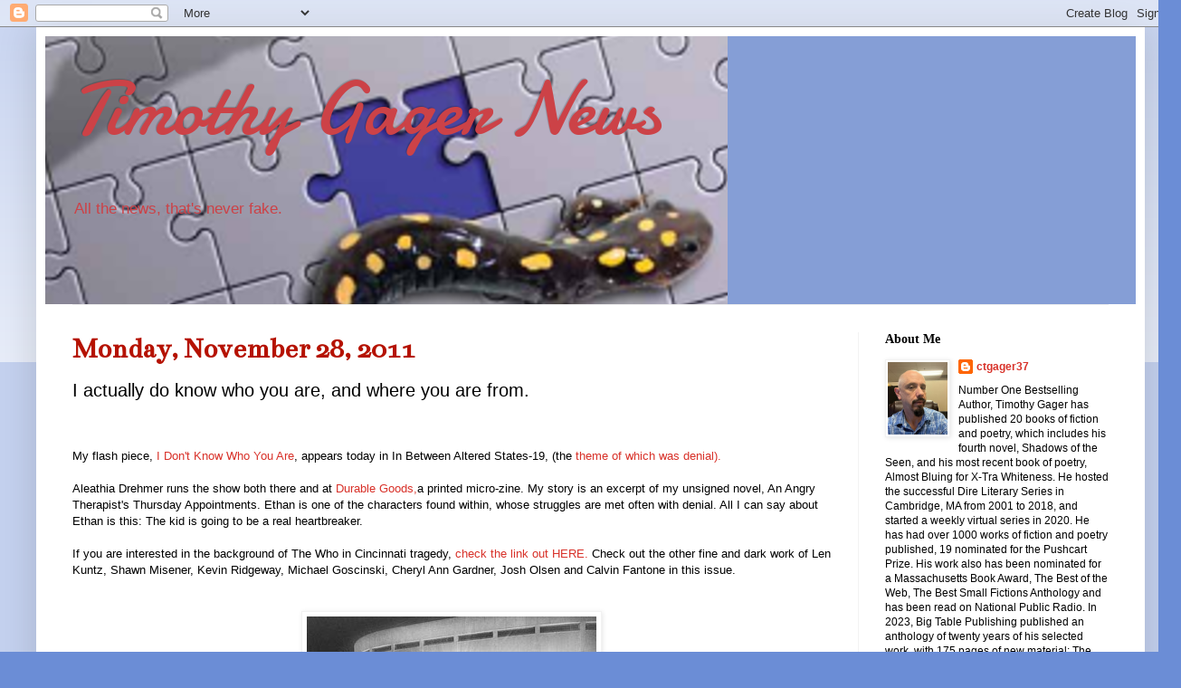

--- FILE ---
content_type: text/html; charset=UTF-8
request_url: https://timothygager.blogspot.com/2011/11/i-actually-do-know-who-you-are-and.html
body_size: 21568
content:
<!DOCTYPE html>
<html class='v2' dir='ltr' lang='en'>
<head>
<link href='https://www.blogger.com/static/v1/widgets/335934321-css_bundle_v2.css' rel='stylesheet' type='text/css'/>
<meta content='width=1100' name='viewport'/>
<meta content='text/html; charset=UTF-8' http-equiv='Content-Type'/>
<meta content='blogger' name='generator'/>
<link href='https://timothygager.blogspot.com/favicon.ico' rel='icon' type='image/x-icon'/>
<link href='https://timothygager.blogspot.com/2011/11/i-actually-do-know-who-you-are-and.html' rel='canonical'/>
<link rel="alternate" type="application/atom+xml" title="                     Timothy Gager News - Atom" href="https://timothygager.blogspot.com/feeds/posts/default" />
<link rel="alternate" type="application/rss+xml" title="                     Timothy Gager News - RSS" href="https://timothygager.blogspot.com/feeds/posts/default?alt=rss" />
<link rel="service.post" type="application/atom+xml" title="                     Timothy Gager News - Atom" href="https://www.blogger.com/feeds/5173312514789272272/posts/default" />

<link rel="alternate" type="application/atom+xml" title="                     Timothy Gager News - Atom" href="https://timothygager.blogspot.com/feeds/5218460886535545076/comments/default" />
<!--Can't find substitution for tag [blog.ieCssRetrofitLinks]-->
<link href='https://blogger.googleusercontent.com/img/b/R29vZ2xl/AVvXsEiLGgFB0PMLT3w7-wKPekPCRz3uTlojbmPHfVv0V8-TobG0ohFFyVOn9c3OscqOhQhfO0F5kyuERYV_U5mGsf_mo7qBb8yW9hwn0vHEZD2y_aAfJ5eKbIL2UQtZEO12ziMcVzEEYzFOkvsr/s320/who.jpg' rel='image_src'/>
<meta content='https://timothygager.blogspot.com/2011/11/i-actually-do-know-who-you-are-and.html' property='og:url'/>
<meta content='I actually do know who you are, and where you are from.' property='og:title'/>
<meta content='All the stories behind everything which was published, plus other stories as well.' property='og:description'/>
<meta content='https://blogger.googleusercontent.com/img/b/R29vZ2xl/AVvXsEiLGgFB0PMLT3w7-wKPekPCRz3uTlojbmPHfVv0V8-TobG0ohFFyVOn9c3OscqOhQhfO0F5kyuERYV_U5mGsf_mo7qBb8yW9hwn0vHEZD2y_aAfJ5eKbIL2UQtZEO12ziMcVzEEYzFOkvsr/w1200-h630-p-k-no-nu/who.jpg' property='og:image'/>
<title>                     Timothy Gager News: I actually do know who you are, and where you are from.</title>
<style type='text/css'>@font-face{font-family:'Bentham';font-style:normal;font-weight:400;font-display:swap;src:url(//fonts.gstatic.com/s/bentham/v20/VdGeAZQPEpYfmHglGWUxCbSJ7y9Y2g.woff2)format('woff2');unicode-range:U+0100-02BA,U+02BD-02C5,U+02C7-02CC,U+02CE-02D7,U+02DD-02FF,U+0304,U+0308,U+0329,U+1D00-1DBF,U+1E00-1E9F,U+1EF2-1EFF,U+2020,U+20A0-20AB,U+20AD-20C0,U+2113,U+2C60-2C7F,U+A720-A7FF;}@font-face{font-family:'Bentham';font-style:normal;font-weight:400;font-display:swap;src:url(//fonts.gstatic.com/s/bentham/v20/VdGeAZQPEpYfmHglGWsxCbSJ7y8.woff2)format('woff2');unicode-range:U+0000-00FF,U+0131,U+0152-0153,U+02BB-02BC,U+02C6,U+02DA,U+02DC,U+0304,U+0308,U+0329,U+2000-206F,U+20AC,U+2122,U+2191,U+2193,U+2212,U+2215,U+FEFF,U+FFFD;}@font-face{font-family:'Damion';font-style:normal;font-weight:400;font-display:swap;src:url(//fonts.gstatic.com/s/damion/v15/hv-XlzJ3KEUe_YZkZGw2EzJwV9J-.woff2)format('woff2');unicode-range:U+0100-02BA,U+02BD-02C5,U+02C7-02CC,U+02CE-02D7,U+02DD-02FF,U+0304,U+0308,U+0329,U+1D00-1DBF,U+1E00-1E9F,U+1EF2-1EFF,U+2020,U+20A0-20AB,U+20AD-20C0,U+2113,U+2C60-2C7F,U+A720-A7FF;}@font-face{font-family:'Damion';font-style:normal;font-weight:400;font-display:swap;src:url(//fonts.gstatic.com/s/damion/v15/hv-XlzJ3KEUe_YZkamw2EzJwVw.woff2)format('woff2');unicode-range:U+0000-00FF,U+0131,U+0152-0153,U+02BB-02BC,U+02C6,U+02DA,U+02DC,U+0304,U+0308,U+0329,U+2000-206F,U+20AC,U+2122,U+2191,U+2193,U+2212,U+2215,U+FEFF,U+FFFD;}</style>
<style id='page-skin-1' type='text/css'><!--
/*
-----------------------------------------------
Blogger Template Style
Name:     Simple
Designer: Blogger
URL:      www.blogger.com
----------------------------------------------- */
/* Variable definitions
====================
<Variable name="keycolor" description="Main Color" type="color" default="#66bbdd"/>
<Group description="Page Text" selector="body">
<Variable name="body.font" description="Font" type="font"
default="normal normal 12px Arial, Tahoma, Helvetica, FreeSans, sans-serif"/>
<Variable name="body.text.color" description="Text Color" type="color" default="#222222"/>
</Group>
<Group description="Backgrounds" selector=".body-fauxcolumns-outer">
<Variable name="body.background.color" description="Outer Background" type="color" default="#66bbdd"/>
<Variable name="content.background.color" description="Main Background" type="color" default="#ffffff"/>
<Variable name="header.background.color" description="Header Background" type="color" default="transparent"/>
</Group>
<Group description="Links" selector=".main-outer">
<Variable name="link.color" description="Link Color" type="color" default="#2288bb"/>
<Variable name="link.visited.color" description="Visited Color" type="color" default="#888888"/>
<Variable name="link.hover.color" description="Hover Color" type="color" default="#33aaff"/>
</Group>
<Group description="Blog Title" selector=".header h1">
<Variable name="header.font" description="Font" type="font"
default="normal normal 60px Arial, Tahoma, Helvetica, FreeSans, sans-serif"/>
<Variable name="header.text.color" description="Title Color" type="color" default="#3399bb" />
</Group>
<Group description="Blog Description" selector=".header .description">
<Variable name="description.text.color" description="Description Color" type="color"
default="#777777" />
</Group>
<Group description="Tabs Text" selector=".tabs-inner .widget li a">
<Variable name="tabs.font" description="Font" type="font"
default="normal normal 14px Arial, Tahoma, Helvetica, FreeSans, sans-serif"/>
<Variable name="tabs.text.color" description="Text Color" type="color" default="#999999"/>
<Variable name="tabs.selected.text.color" description="Selected Color" type="color" default="#000000"/>
</Group>
<Group description="Tabs Background" selector=".tabs-outer .PageList">
<Variable name="tabs.background.color" description="Background Color" type="color" default="#f5f5f5"/>
<Variable name="tabs.selected.background.color" description="Selected Color" type="color" default="#eeeeee"/>
</Group>
<Group description="Post Title" selector="h3.post-title, .comments h4">
<Variable name="post.title.font" description="Font" type="font"
default="normal normal 22px Arial, Tahoma, Helvetica, FreeSans, sans-serif"/>
</Group>
<Group description="Date Header" selector=".date-header">
<Variable name="date.header.color" description="Text Color" type="color"
default="#000000"/>
<Variable name="date.header.background.color" description="Background Color" type="color"
default="transparent"/>
<Variable name="date.header.font" description="Text Font" type="font"
default="normal bold 11px Arial, Tahoma, Helvetica, FreeSans, sans-serif"/>
<Variable name="date.header.padding" description="Date Header Padding" type="string" default="inherit"/>
<Variable name="date.header.letterspacing" description="Date Header Letter Spacing" type="string" default="inherit"/>
<Variable name="date.header.margin" description="Date Header Margin" type="string" default="inherit"/>
</Group>
<Group description="Post Footer" selector=".post-footer">
<Variable name="post.footer.text.color" description="Text Color" type="color" default="#666666"/>
<Variable name="post.footer.background.color" description="Background Color" type="color"
default="#f9f9f9"/>
<Variable name="post.footer.border.color" description="Shadow Color" type="color" default="#eeeeee"/>
</Group>
<Group description="Gadgets" selector="h2">
<Variable name="widget.title.font" description="Title Font" type="font"
default="normal bold 11px Arial, Tahoma, Helvetica, FreeSans, sans-serif"/>
<Variable name="widget.title.text.color" description="Title Color" type="color" default="#000000"/>
<Variable name="widget.alternate.text.color" description="Alternate Color" type="color" default="#999999"/>
</Group>
<Group description="Images" selector=".main-inner">
<Variable name="image.background.color" description="Background Color" type="color" default="#ffffff"/>
<Variable name="image.border.color" description="Border Color" type="color" default="#eeeeee"/>
<Variable name="image.text.color" description="Caption Text Color" type="color" default="#000000"/>
</Group>
<Group description="Accents" selector=".content-inner">
<Variable name="body.rule.color" description="Separator Line Color" type="color" default="#eeeeee"/>
<Variable name="tabs.border.color" description="Tabs Border Color" type="color" default="#f2f2f2"/>
</Group>
<Variable name="body.background" description="Body Background" type="background"
color="#6b8dd6" default="$(color) none repeat scroll top left"/>
<Variable name="body.background.override" description="Body Background Override" type="string" default=""/>
<Variable name="body.background.gradient.cap" description="Body Gradient Cap" type="url"
default="url(https://resources.blogblog.com/blogblog/data/1kt/simple/gradients_light.png)"/>
<Variable name="body.background.gradient.tile" description="Body Gradient Tile" type="url"
default="url(https://resources.blogblog.com/blogblog/data/1kt/simple/body_gradient_tile_light.png)"/>
<Variable name="content.background.color.selector" description="Content Background Color Selector" type="string" default=".content-inner"/>
<Variable name="content.padding" description="Content Padding" type="length" default="10px" min="0" max="100px"/>
<Variable name="content.padding.horizontal" description="Content Horizontal Padding" type="length" default="10px" min="0" max="100px"/>
<Variable name="content.shadow.spread" description="Content Shadow Spread" type="length" default="40px" min="0" max="100px"/>
<Variable name="content.shadow.spread.webkit" description="Content Shadow Spread (WebKit)" type="length" default="5px" min="0" max="100px"/>
<Variable name="content.shadow.spread.ie" description="Content Shadow Spread (IE)" type="length" default="10px" min="0" max="100px"/>
<Variable name="main.border.width" description="Main Border Width" type="length" default="0" min="0" max="10px"/>
<Variable name="header.background.gradient" description="Header Gradient" type="url" default="none"/>
<Variable name="header.shadow.offset.left" description="Header Shadow Offset Left" type="length" default="-1px" min="-50px" max="50px"/>
<Variable name="header.shadow.offset.top" description="Header Shadow Offset Top" type="length" default="-1px" min="-50px" max="50px"/>
<Variable name="header.shadow.spread" description="Header Shadow Spread" type="length" default="1px" min="0" max="100px"/>
<Variable name="header.padding" description="Header Padding" type="length" default="30px" min="0" max="100px"/>
<Variable name="header.border.size" description="Header Border Size" type="length" default="1px" min="0" max="10px"/>
<Variable name="header.bottom.border.size" description="Header Bottom Border Size" type="length" default="1px" min="0" max="10px"/>
<Variable name="header.border.horizontalsize" description="Header Horizontal Border Size" type="length" default="0" min="0" max="10px"/>
<Variable name="description.text.size" description="Description Text Size" type="string" default="140%"/>
<Variable name="tabs.margin.top" description="Tabs Margin Top" type="length" default="0" min="0" max="100px"/>
<Variable name="tabs.margin.side" description="Tabs Side Margin" type="length" default="30px" min="0" max="100px"/>
<Variable name="tabs.background.gradient" description="Tabs Background Gradient" type="url"
default="url(https://resources.blogblog.com/blogblog/data/1kt/simple/gradients_light.png)"/>
<Variable name="tabs.border.width" description="Tabs Border Width" type="length" default="1px" min="0" max="10px"/>
<Variable name="tabs.bevel.border.width" description="Tabs Bevel Border Width" type="length" default="1px" min="0" max="10px"/>
<Variable name="post.margin.bottom" description="Post Bottom Margin" type="length" default="25px" min="0" max="100px"/>
<Variable name="image.border.small.size" description="Image Border Small Size" type="length" default="2px" min="0" max="10px"/>
<Variable name="image.border.large.size" description="Image Border Large Size" type="length" default="5px" min="0" max="10px"/>
<Variable name="page.width.selector" description="Page Width Selector" type="string" default=".region-inner"/>
<Variable name="page.width" description="Page Width" type="string" default="auto"/>
<Variable name="main.section.margin" description="Main Section Margin" type="length" default="15px" min="0" max="100px"/>
<Variable name="main.padding" description="Main Padding" type="length" default="15px" min="0" max="100px"/>
<Variable name="main.padding.top" description="Main Padding Top" type="length" default="30px" min="0" max="100px"/>
<Variable name="main.padding.bottom" description="Main Padding Bottom" type="length" default="30px" min="0" max="100px"/>
<Variable name="paging.background"
color="#ffffff"
description="Background of blog paging area" type="background"
default="transparent none no-repeat scroll top center"/>
<Variable name="footer.bevel" description="Bevel border length of footer" type="length" default="0" min="0" max="10px"/>
<Variable name="mobile.background.overlay" description="Mobile Background Overlay" type="string"
default="transparent none repeat scroll top left"/>
<Variable name="mobile.background.size" description="Mobile Background Size" type="string" default="auto"/>
<Variable name="mobile.button.color" description="Mobile Button Color" type="color" default="#ffffff" />
<Variable name="startSide" description="Side where text starts in blog language" type="automatic" default="left"/>
<Variable name="endSide" description="Side where text ends in blog language" type="automatic" default="right"/>
*/
/* Content
----------------------------------------------- */
body {
font: normal normal 12px Arial, Tahoma, Helvetica, FreeSans, sans-serif;
color: #000000;
background: #6b8dd6 none repeat scroll top left;
padding: 0 40px 40px 40px;
}
html body .region-inner {
min-width: 0;
max-width: 100%;
width: auto;
}
h2 {
font-size: 22px;
}
a:link {
text-decoration:none;
color: #d83129;
}
a:visited {
text-decoration:none;
color: #d83129;
}
a:hover {
text-decoration:underline;
color: #0044d6;
}
.body-fauxcolumn-outer .fauxcolumn-inner {
background: transparent url(https://resources.blogblog.com/blogblog/data/1kt/simple/body_gradient_tile_light.png) repeat scroll top left;
_background-image: none;
}
.body-fauxcolumn-outer .cap-top {
position: absolute;
z-index: 1;
height: 400px;
width: 100%;
}
.body-fauxcolumn-outer .cap-top .cap-left {
width: 100%;
background: transparent url(https://resources.blogblog.com/blogblog/data/1kt/simple/gradients_light.png) repeat-x scroll top left;
_background-image: none;
}
.content-outer {
-moz-box-shadow: 0 0 40px rgba(0, 0, 0, .15);
-webkit-box-shadow: 0 0 5px rgba(0, 0, 0, .15);
-goog-ms-box-shadow: 0 0 10px #333333;
box-shadow: 0 0 40px rgba(0, 0, 0, .15);
margin-bottom: 1px;
}
.content-inner {
padding: 10px 10px;
}
.content-inner {
background-color: #ffffff;
}
/* Header
----------------------------------------------- */
.header-outer {
background: #859ed6 none repeat-x scroll 0 -400px;
_background-image: none;
}
.Header h1 {
font: normal normal 85px Damion;
color: #cc4247;
text-shadow: -1px -1px 1px rgba(0, 0, 0, .2);
}
.Header h1 a {
color: #cc4247;
}
.Header .description {
font-size: 140%;
color: #cc4247;
}
.header-inner .Header .titlewrapper {
padding: 22px 30px;
}
.header-inner .Header .descriptionwrapper {
padding: 0 30px;
}
/* Tabs
----------------------------------------------- */
.tabs-inner .section:first-child {
border-top: 1px solid #eeeeee;
}
.tabs-inner .section:first-child ul {
margin-top: -1px;
border-top: 1px solid #eeeeee;
border-left: 0 solid #eeeeee;
border-right: 0 solid #eeeeee;
}
.tabs-inner .widget ul {
background: #f9f9f9 url(https://resources.blogblog.com/blogblog/data/1kt/simple/gradients_light.png) repeat-x scroll 0 -800px;
_background-image: none;
border-bottom: 1px solid #eeeeee;
margin-top: 0;
margin-left: -30px;
margin-right: -30px;
}
.tabs-inner .widget li a {
display: inline-block;
padding: .6em 1em;
font: normal normal 14px Georgia, Utopia, 'Palatino Linotype', Palatino, serif;
color: #a3a3a3;
border-left: 1px solid #ffffff;
border-right: 1px solid #eeeeee;
}
.tabs-inner .widget li:first-child a {
border-left: none;
}
.tabs-inner .widget li.selected a, .tabs-inner .widget li a:hover {
color: #000000;
background-color: #f2f2f2;
text-decoration: none;
}
/* Columns
----------------------------------------------- */
.main-outer {
border-top: 0 solid #f2f2f2;
}
.fauxcolumn-left-outer .fauxcolumn-inner {
border-right: 1px solid #f2f2f2;
}
.fauxcolumn-right-outer .fauxcolumn-inner {
border-left: 1px solid #f2f2f2;
}
/* Headings
----------------------------------------------- */
div.widget > h2,
div.widget h2.title {
margin: 0 0 1em 0;
font: normal bold 14px 'Times New Roman', Times, FreeSerif, serif;
color: #000000;
}
/* Widgets
----------------------------------------------- */
.widget .zippy {
color: #a3a3a3;
text-shadow: 2px 2px 1px rgba(0, 0, 0, .1);
}
.widget .popular-posts ul {
list-style: none;
}
/* Posts
----------------------------------------------- */
h2.date-header {
font: normal bold 32px Bentham;
}
.date-header span {
background-color: rgba(92,92,92,0);
color: #B51200;
padding: inherit;
letter-spacing: inherit;
margin: inherit;
}
.main-inner {
padding-top: 30px;
padding-bottom: 30px;
}
.main-inner .column-center-inner {
padding: 0 15px;
}
.main-inner .column-center-inner .section {
margin: 0 15px;
}
.post {
margin: 0 0 25px 0;
}
h3.post-title, .comments h4 {
font: normal normal 20px Arial, Tahoma, Helvetica, FreeSans, sans-serif;
margin: .75em 0 0;
}
.post-body {
font-size: 110%;
line-height: 1.4;
position: relative;
}
.post-body img, .post-body .tr-caption-container, .Profile img, .Image img,
.BlogList .item-thumbnail img {
padding: 2px;
background: #ffffff;
border: 1px solid #f2f2f2;
-moz-box-shadow: 1px 1px 5px rgba(0, 0, 0, .1);
-webkit-box-shadow: 1px 1px 5px rgba(0, 0, 0, .1);
box-shadow: 1px 1px 5px rgba(0, 0, 0, .1);
}
.post-body img, .post-body .tr-caption-container {
padding: 5px;
}
.post-body .tr-caption-container {
color: #5d5d5d;
}
.post-body .tr-caption-container img {
padding: 0;
background: transparent;
border: none;
-moz-box-shadow: 0 0 0 rgba(0, 0, 0, .1);
-webkit-box-shadow: 0 0 0 rgba(0, 0, 0, .1);
box-shadow: 0 0 0 rgba(0, 0, 0, .1);
}
.post-header {
margin: 0 0 1.5em;
line-height: 1.6;
font-size: 90%;
}
.post-footer {
margin: 20px -2px 0;
padding: 5px 10px;
color: #7a7a7a;
background-color: #fdfdfd;
border-bottom: 1px solid #f2f2f2;
line-height: 1.6;
font-size: 90%;
}
#comments .comment-author {
padding-top: 1.5em;
border-top: 1px solid #f2f2f2;
background-position: 0 1.5em;
}
#comments .comment-author:first-child {
padding-top: 0;
border-top: none;
}
.avatar-image-container {
margin: .2em 0 0;
}
#comments .avatar-image-container img {
border: 1px solid #f2f2f2;
}
/* Comments
----------------------------------------------- */
.comments .comments-content .icon.blog-author {
background-repeat: no-repeat;
background-image: url([data-uri]);
}
.comments .comments-content .loadmore a {
border-top: 1px solid #a3a3a3;
border-bottom: 1px solid #a3a3a3;
}
.comments .comment-thread.inline-thread {
background-color: #fdfdfd;
}
.comments .continue {
border-top: 2px solid #a3a3a3;
}
/* Accents
---------------------------------------------- */
.section-columns td.columns-cell {
border-left: 1px solid #f2f2f2;
}
.blog-pager {
background: transparent none no-repeat scroll top center;
}
.blog-pager-older-link, .home-link,
.blog-pager-newer-link {
background-color: #ffffff;
padding: 5px;
}
.footer-outer {
border-top: 0 dashed #bbbbbb;
}
/* Mobile
----------------------------------------------- */
body.mobile  {
background-size: auto;
}
.mobile .body-fauxcolumn-outer {
background: transparent none repeat scroll top left;
}
.mobile .body-fauxcolumn-outer .cap-top {
background-size: 100% auto;
}
.mobile .content-outer {
-webkit-box-shadow: 0 0 3px rgba(0, 0, 0, .15);
box-shadow: 0 0 3px rgba(0, 0, 0, .15);
}
.mobile .tabs-inner .widget ul {
margin-left: 0;
margin-right: 0;
}
.mobile .post {
margin: 0;
}
.mobile .main-inner .column-center-inner .section {
margin: 0;
}
.mobile .date-header span {
padding: 0.1em 10px;
margin: 0 -10px;
}
.mobile h3.post-title {
margin: 0;
}
.mobile .blog-pager {
background: transparent none no-repeat scroll top center;
}
.mobile .footer-outer {
border-top: none;
}
.mobile .main-inner, .mobile .footer-inner {
background-color: #ffffff;
}
.mobile-index-contents {
color: #000000;
}
.mobile-link-button {
background-color: #d83129;
}
.mobile-link-button a:link, .mobile-link-button a:visited {
color: #ffffff;
}
.mobile .tabs-inner .section:first-child {
border-top: none;
}
.mobile .tabs-inner .PageList .widget-content {
background-color: #f2f2f2;
color: #000000;
border-top: 1px solid #eeeeee;
border-bottom: 1px solid #eeeeee;
}
.mobile .tabs-inner .PageList .widget-content .pagelist-arrow {
border-left: 1px solid #eeeeee;
}

--></style>
<style id='template-skin-1' type='text/css'><!--
body {
min-width: 1225px;
}
.content-outer, .content-fauxcolumn-outer, .region-inner {
min-width: 1225px;
max-width: 1225px;
_width: 1225px;
}
.main-inner .columns {
padding-left: 0;
padding-right: 307px;
}
.main-inner .fauxcolumn-center-outer {
left: 0;
right: 307px;
/* IE6 does not respect left and right together */
_width: expression(this.parentNode.offsetWidth -
parseInt("0") -
parseInt("307px") + 'px');
}
.main-inner .fauxcolumn-left-outer {
width: 0;
}
.main-inner .fauxcolumn-right-outer {
width: 307px;
}
.main-inner .column-left-outer {
width: 0;
right: 100%;
margin-left: -0;
}
.main-inner .column-right-outer {
width: 307px;
margin-right: -307px;
}
#layout {
min-width: 0;
}
#layout .content-outer {
min-width: 0;
width: 800px;
}
#layout .region-inner {
min-width: 0;
width: auto;
}
body#layout div.add_widget {
padding: 8px;
}
body#layout div.add_widget a {
margin-left: 32px;
}
--></style>
<link href='https://www.blogger.com/dyn-css/authorization.css?targetBlogID=5173312514789272272&amp;zx=277e8f01-3352-43e1-842e-05f00c8cd5bf' media='none' onload='if(media!=&#39;all&#39;)media=&#39;all&#39;' rel='stylesheet'/><noscript><link href='https://www.blogger.com/dyn-css/authorization.css?targetBlogID=5173312514789272272&amp;zx=277e8f01-3352-43e1-842e-05f00c8cd5bf' rel='stylesheet'/></noscript>
<meta name='google-adsense-platform-account' content='ca-host-pub-1556223355139109'/>
<meta name='google-adsense-platform-domain' content='blogspot.com'/>

</head>
<body class='loading'>
<div class='navbar section' id='navbar' name='Navbar'><div class='widget Navbar' data-version='1' id='Navbar1'><script type="text/javascript">
    function setAttributeOnload(object, attribute, val) {
      if(window.addEventListener) {
        window.addEventListener('load',
          function(){ object[attribute] = val; }, false);
      } else {
        window.attachEvent('onload', function(){ object[attribute] = val; });
      }
    }
  </script>
<div id="navbar-iframe-container"></div>
<script type="text/javascript" src="https://apis.google.com/js/platform.js"></script>
<script type="text/javascript">
      gapi.load("gapi.iframes:gapi.iframes.style.bubble", function() {
        if (gapi.iframes && gapi.iframes.getContext) {
          gapi.iframes.getContext().openChild({
              url: 'https://www.blogger.com/navbar/5173312514789272272?po\x3d5218460886535545076\x26origin\x3dhttps://timothygager.blogspot.com',
              where: document.getElementById("navbar-iframe-container"),
              id: "navbar-iframe"
          });
        }
      });
    </script><script type="text/javascript">
(function() {
var script = document.createElement('script');
script.type = 'text/javascript';
script.src = '//pagead2.googlesyndication.com/pagead/js/google_top_exp.js';
var head = document.getElementsByTagName('head')[0];
if (head) {
head.appendChild(script);
}})();
</script>
</div></div>
<div class='body-fauxcolumns'>
<div class='fauxcolumn-outer body-fauxcolumn-outer'>
<div class='cap-top'>
<div class='cap-left'></div>
<div class='cap-right'></div>
</div>
<div class='fauxborder-left'>
<div class='fauxborder-right'></div>
<div class='fauxcolumn-inner'>
</div>
</div>
<div class='cap-bottom'>
<div class='cap-left'></div>
<div class='cap-right'></div>
</div>
</div>
</div>
<div class='content'>
<div class='content-fauxcolumns'>
<div class='fauxcolumn-outer content-fauxcolumn-outer'>
<div class='cap-top'>
<div class='cap-left'></div>
<div class='cap-right'></div>
</div>
<div class='fauxborder-left'>
<div class='fauxborder-right'></div>
<div class='fauxcolumn-inner'>
</div>
</div>
<div class='cap-bottom'>
<div class='cap-left'></div>
<div class='cap-right'></div>
</div>
</div>
</div>
<div class='content-outer'>
<div class='content-cap-top cap-top'>
<div class='cap-left'></div>
<div class='cap-right'></div>
</div>
<div class='fauxborder-left content-fauxborder-left'>
<div class='fauxborder-right content-fauxborder-right'></div>
<div class='content-inner'>
<header>
<div class='header-outer'>
<div class='header-cap-top cap-top'>
<div class='cap-left'></div>
<div class='cap-right'></div>
</div>
<div class='fauxborder-left header-fauxborder-left'>
<div class='fauxborder-right header-fauxborder-right'></div>
<div class='region-inner header-inner'>
<div class='header section' id='header' name='Header'><div class='widget Header' data-version='1' id='Header1'>
<div id='header-inner' style='background-image: url("https://blogger.googleusercontent.com/img/a/AVvXsEjjTM1w6f0IQYEisFXyUCmNzufCoTLJCWkWYSCfok_BpWWqHsJOv_OZmKPpvlE8oeS-svHUx5GZ90Uia0zHxf2EzUohJ2GtOfcHtCVNQMKQO_H5Nr-IV5nmKlQWsNh77eEH5R0Wmmreg5Cg-3-5cIIKwMntyMk1gpj3rQUZXogltQmvyLR6qZzCQeS2_Q=s754"); background-position: left; width: 754px; min-height: 296px; _height: 296px; background-repeat: no-repeat; '>
<div class='titlewrapper' style='background: transparent'>
<h1 class='title' style='background: transparent; border-width: 0px'>
<a href='https://timothygager.blogspot.com/'>
                     Timothy Gager News
</a>
</h1>
</div>
<div class='descriptionwrapper'>
<p class='description'><span>                        All the news, that's never fake.</span></p>
</div>
</div>
</div></div>
</div>
</div>
<div class='header-cap-bottom cap-bottom'>
<div class='cap-left'></div>
<div class='cap-right'></div>
</div>
</div>
</header>
<div class='tabs-outer'>
<div class='tabs-cap-top cap-top'>
<div class='cap-left'></div>
<div class='cap-right'></div>
</div>
<div class='fauxborder-left tabs-fauxborder-left'>
<div class='fauxborder-right tabs-fauxborder-right'></div>
<div class='region-inner tabs-inner'>
<div class='tabs no-items section' id='crosscol' name='Cross-Column'></div>
<div class='tabs no-items section' id='crosscol-overflow' name='Cross-Column 2'></div>
</div>
</div>
<div class='tabs-cap-bottom cap-bottom'>
<div class='cap-left'></div>
<div class='cap-right'></div>
</div>
</div>
<div class='main-outer'>
<div class='main-cap-top cap-top'>
<div class='cap-left'></div>
<div class='cap-right'></div>
</div>
<div class='fauxborder-left main-fauxborder-left'>
<div class='fauxborder-right main-fauxborder-right'></div>
<div class='region-inner main-inner'>
<div class='columns fauxcolumns'>
<div class='fauxcolumn-outer fauxcolumn-center-outer'>
<div class='cap-top'>
<div class='cap-left'></div>
<div class='cap-right'></div>
</div>
<div class='fauxborder-left'>
<div class='fauxborder-right'></div>
<div class='fauxcolumn-inner'>
</div>
</div>
<div class='cap-bottom'>
<div class='cap-left'></div>
<div class='cap-right'></div>
</div>
</div>
<div class='fauxcolumn-outer fauxcolumn-left-outer'>
<div class='cap-top'>
<div class='cap-left'></div>
<div class='cap-right'></div>
</div>
<div class='fauxborder-left'>
<div class='fauxborder-right'></div>
<div class='fauxcolumn-inner'>
</div>
</div>
<div class='cap-bottom'>
<div class='cap-left'></div>
<div class='cap-right'></div>
</div>
</div>
<div class='fauxcolumn-outer fauxcolumn-right-outer'>
<div class='cap-top'>
<div class='cap-left'></div>
<div class='cap-right'></div>
</div>
<div class='fauxborder-left'>
<div class='fauxborder-right'></div>
<div class='fauxcolumn-inner'>
</div>
</div>
<div class='cap-bottom'>
<div class='cap-left'></div>
<div class='cap-right'></div>
</div>
</div>
<!-- corrects IE6 width calculation -->
<div class='columns-inner'>
<div class='column-center-outer'>
<div class='column-center-inner'>
<div class='main section' id='main' name='Main'><div class='widget Blog' data-version='1' id='Blog1'>
<div class='blog-posts hfeed'>

          <div class="date-outer">
        
<h2 class='date-header'><span>Monday, November 28, 2011</span></h2>

          <div class="date-posts">
        
<div class='post-outer'>
<div class='post hentry uncustomized-post-template' itemprop='blogPost' itemscope='itemscope' itemtype='http://schema.org/BlogPosting'>
<meta content='https://blogger.googleusercontent.com/img/b/R29vZ2xl/AVvXsEiLGgFB0PMLT3w7-wKPekPCRz3uTlojbmPHfVv0V8-TobG0ohFFyVOn9c3OscqOhQhfO0F5kyuERYV_U5mGsf_mo7qBb8yW9hwn0vHEZD2y_aAfJ5eKbIL2UQtZEO12ziMcVzEEYzFOkvsr/s320/who.jpg' itemprop='image_url'/>
<meta content='5173312514789272272' itemprop='blogId'/>
<meta content='5218460886535545076' itemprop='postId'/>
<a name='5218460886535545076'></a>
<h3 class='post-title entry-title' itemprop='name'>
I actually do know who you are, and where you are from.
</h3>
<div class='post-header'>
<div class='post-header-line-1'></div>
</div>
<div class='post-body entry-content' id='post-body-5218460886535545076' itemprop='description articleBody'>
<div dir="ltr" style="text-align: left;" trbidi="on">
<br />
<br />
<div class="separator" style="clear: both; text-align: center;">
</div>
My flash piece, <a href="http://inbetweenalteredstates.wordpress.com/2011/11/28/i-dont-know-who-you-are-by-timothy-gager/">I Don't Know Who You Are</a>, appears today in In Between Altered States-19, (the <a href="http://inbetweenalteredstates.wordpress.com/2011/11/28/episode-19/">theme of which was denial).</a><br />
<br />
Aleathia Drehmer runs the show both there and at <a href="http://www.durablegoodsmicrozine.blogspot.com/">Durable Goods,</a>a printed micro-zine. My story is an excerpt of my unsigned novel, An Angry Therapist's Thursday Appointments. Ethan is one of the characters found within, whose struggles are met often with denial. All I can say about Ethan is this: The kid is going to be a real heartbreaker. <br />
<br />
If you are interested in the background of The Who in Cincinnati tragedy, <a href="http://www.ew.com/ew/article/0,,312557,00.html">check the link out HERE.</a> Check out 
the other fine and dark work of Len Kuntz, Shawn Misener, Kevin 
Ridgeway, Michael Goscinski, Cheryl Ann Gardner, Josh Olsen and Calvin 
Fantone in this issue. 
<br />
<br />
<br />
<div class="separator" style="clear: both; text-align: center;">
<a href="https://blogger.googleusercontent.com/img/b/R29vZ2xl/AVvXsEiLGgFB0PMLT3w7-wKPekPCRz3uTlojbmPHfVv0V8-TobG0ohFFyVOn9c3OscqOhQhfO0F5kyuERYV_U5mGsf_mo7qBb8yW9hwn0vHEZD2y_aAfJ5eKbIL2UQtZEO12ziMcVzEEYzFOkvsr/s400/who.jpg" imageanchor="1" style="margin-left: 1em; margin-right: 1em;"><img border="0" height="225" src="https://blogger.googleusercontent.com/img/b/R29vZ2xl/AVvXsEiLGgFB0PMLT3w7-wKPekPCRz3uTlojbmPHfVv0V8-TobG0ohFFyVOn9c3OscqOhQhfO0F5kyuERYV_U5mGsf_mo7qBb8yW9hwn0vHEZD2y_aAfJ5eKbIL2UQtZEO12ziMcVzEEYzFOkvsr/s320/who.jpg" width="320" /></a></div>
<br /></div>
<div style='clear: both;'></div>
</div>
<div class='post-footer'>
<div class='post-footer-line post-footer-line-1'>
<span class='post-author vcard'>
By Timothy Gager
<span class='fn' itemprop='author' itemscope='itemscope' itemtype='http://schema.org/Person'>
<meta content='https://www.blogger.com/profile/17175324085280056397' itemprop='url'/>
<a class='g-profile' href='https://www.blogger.com/profile/17175324085280056397' rel='author' title='author profile'>
<span itemprop='name'>ctgager37</span>
</a>
</span>
</span>
<span class='post-timestamp'>
at
<meta content='https://timothygager.blogspot.com/2011/11/i-actually-do-know-who-you-are-and.html' itemprop='url'/>
<a class='timestamp-link' href='https://timothygager.blogspot.com/2011/11/i-actually-do-know-who-you-are-and.html' rel='bookmark' title='permanent link'><abbr class='published' itemprop='datePublished' title='2011-11-28T09:56:00-05:00'>November 28, 2011</abbr></a>
</span>
<span class='post-comment-link'>
</span>
<span class='post-icons'>
<span class='item-action'>
<a href='https://www.blogger.com/email-post/5173312514789272272/5218460886535545076' title='Email Post'>
<img alt='' class='icon-action' height='13' src='https://resources.blogblog.com/img/icon18_email.gif' width='18'/>
</a>
</span>
</span>
<div class='post-share-buttons goog-inline-block'>
<a class='goog-inline-block share-button sb-email' href='https://www.blogger.com/share-post.g?blogID=5173312514789272272&postID=5218460886535545076&target=email' target='_blank' title='Email This'><span class='share-button-link-text'>Email This</span></a><a class='goog-inline-block share-button sb-blog' href='https://www.blogger.com/share-post.g?blogID=5173312514789272272&postID=5218460886535545076&target=blog' onclick='window.open(this.href, "_blank", "height=270,width=475"); return false;' target='_blank' title='BlogThis!'><span class='share-button-link-text'>BlogThis!</span></a><a class='goog-inline-block share-button sb-twitter' href='https://www.blogger.com/share-post.g?blogID=5173312514789272272&postID=5218460886535545076&target=twitter' target='_blank' title='Share to X'><span class='share-button-link-text'>Share to X</span></a><a class='goog-inline-block share-button sb-facebook' href='https://www.blogger.com/share-post.g?blogID=5173312514789272272&postID=5218460886535545076&target=facebook' onclick='window.open(this.href, "_blank", "height=430,width=640"); return false;' target='_blank' title='Share to Facebook'><span class='share-button-link-text'>Share to Facebook</span></a><a class='goog-inline-block share-button sb-pinterest' href='https://www.blogger.com/share-post.g?blogID=5173312514789272272&postID=5218460886535545076&target=pinterest' target='_blank' title='Share to Pinterest'><span class='share-button-link-text'>Share to Pinterest</span></a>
</div>
</div>
<div class='post-footer-line post-footer-line-2'>
<span class='post-labels'>
Labels:
<a href='https://timothygager.blogspot.com/search/label/An%20Angry%20Psychologist%27s%20Thursday%20Appointments' rel='tag'>An Angry Psychologist&#39;s Thursday Appointments</a>,
<a href='https://timothygager.blogspot.com/search/label/Bi-polar' rel='tag'>Bi-polar</a>,
<a href='https://timothygager.blogspot.com/search/label/Cincinnati' rel='tag'>Cincinnati</a>,
<a href='https://timothygager.blogspot.com/search/label/The%20Who' rel='tag'>The Who</a>
</span>
</div>
<div class='post-footer-line post-footer-line-3'>
<span class='post-location'>
</span>
</div>
</div>
</div>
<div class='comments' id='comments'>
<a name='comments'></a>
<h4>No comments:</h4>
<div id='Blog1_comments-block-wrapper'>
<dl class='avatar-comment-indent' id='comments-block'>
</dl>
</div>
<p class='comment-footer'>
<a href='https://www.blogger.com/comment/fullpage/post/5173312514789272272/5218460886535545076' onclick=''>Post a Comment</a>
</p>
</div>
</div>

        </div></div>
      
</div>
<div class='blog-pager' id='blog-pager'>
<span id='blog-pager-newer-link'>
<a class='blog-pager-newer-link' href='https://timothygager.blogspot.com/2011/12/new-blue-lake-review-story-and-pushcart.html' id='Blog1_blog-pager-newer-link' title='Newer Post'>Newer Post</a>
</span>
<span id='blog-pager-older-link'>
<a class='blog-pager-older-link' href='https://timothygager.blogspot.com/2011/11/at-rumoredcom-holiday-book-list-with.html' id='Blog1_blog-pager-older-link' title='Older Post'>Older Post</a>
</span>
<a class='home-link' href='https://timothygager.blogspot.com/'>Home</a>
</div>
<div class='clear'></div>
<div class='post-feeds'>
<div class='feed-links'>
Subscribe to:
<a class='feed-link' href='https://timothygager.blogspot.com/feeds/5218460886535545076/comments/default' target='_blank' type='application/atom+xml'>Post Comments (Atom)</a>
</div>
</div>
</div></div>
</div>
</div>
<div class='column-left-outer'>
<div class='column-left-inner'>
<aside>
</aside>
</div>
</div>
<div class='column-right-outer'>
<div class='column-right-inner'>
<aside>
<div class='sidebar section' id='sidebar-right-1'><div class='widget Profile' data-version='1' id='Profile1'>
<h2>About Me</h2>
<div class='widget-content'>
<a href='https://www.blogger.com/profile/17175324085280056397'><img alt='My photo' class='profile-img' height='80' src='//blogger.googleusercontent.com/img/b/R29vZ2xl/AVvXsEiRexMSiVGQz-9MxlONymXXxe-mbH4Oc-s_2SLl-9dIsQd26LQwrOG40XbQBsrVvFWojmN8iLRNmHc1pxboUenRgcdsalyscgpzsuN675TA0SYfjmwNQEAfI6Uoi9-stZxOL_-dYB-wnc3wAYKSu1e_gRWRGR3ZcJBJlF7BSbkQxD9JmA/s220/authorphoto.jpg' width='66'/></a>
<dl class='profile-datablock'>
<dt class='profile-data'>
<a class='profile-name-link g-profile' href='https://www.blogger.com/profile/17175324085280056397' rel='author' style='background-image: url(//www.blogger.com/img/logo-16.png);'>
ctgager37
</a>
</dt>
<dd class='profile-textblock'>Number One Bestselling Author, Timothy Gager has published 20 books of fiction and poetry, which includes his fourth novel, Shadows of the Seen, and his most recent book of poetry, Almost Bluing for X-Tra Whiteness. He hosted the successful Dire Literary Series in Cambridge, MA from 2001 to 2018, and started a weekly virtual series in 2020. He has had over 1000 works of fiction and poetry published, 19 nominated for the Pushcart Prize. His work also has been nominated for a Massachusetts Book Award, The Best of the Web, The Best Small Fictions Anthology and has been read on National Public Radio. In 2023, Big Table Publishing published an anthology of twenty years of his selected work, with 175 pages of new material: The Best of Timothy Gager. Timothy is the former Fiction Editor of The Wilderness House Literary Review, and the founding co-editor of The Heat City Literary Review. He also co-hosts the podcast, "the 2 deans: Dating, Dread and Disasters." A graduate of the University of Delaware, Timothy lives in Dedham, Massachusetts,and is employed as a social worker.</dd>
</dl>
<a class='profile-link' href='https://www.blogger.com/profile/17175324085280056397' rel='author'>View my complete profile</a>
<div class='clear'></div>
</div>
</div><div class='widget Subscribe' data-version='1' id='Subscribe2'>
<div style='white-space:nowrap'>
<h2 class='title'>Please subscribe to the blog</h2>
<div class='widget-content'>
<div class='subscribe-wrapper subscribe-type-POST'>
<div class='subscribe expanded subscribe-type-POST' id='SW_READER_LIST_Subscribe2POST' style='display:none;'>
<div class='top'>
<span class='inner' onclick='return(_SW_toggleReaderList(event, "Subscribe2POST"));'>
<img class='subscribe-dropdown-arrow' src='https://resources.blogblog.com/img/widgets/arrow_dropdown.gif'/>
<img align='absmiddle' alt='' border='0' class='feed-icon' src='https://resources.blogblog.com/img/icon_feed12.png'/>
Posts
</span>
<div class='feed-reader-links'>
<a class='feed-reader-link' href='https://www.netvibes.com/subscribe.php?url=https%3A%2F%2Ftimothygager.blogspot.com%2Ffeeds%2Fposts%2Fdefault' target='_blank'>
<img src='https://resources.blogblog.com/img/widgets/subscribe-netvibes.png'/>
</a>
<a class='feed-reader-link' href='https://add.my.yahoo.com/content?url=https%3A%2F%2Ftimothygager.blogspot.com%2Ffeeds%2Fposts%2Fdefault' target='_blank'>
<img src='https://resources.blogblog.com/img/widgets/subscribe-yahoo.png'/>
</a>
<a class='feed-reader-link' href='https://timothygager.blogspot.com/feeds/posts/default' target='_blank'>
<img align='absmiddle' class='feed-icon' src='https://resources.blogblog.com/img/icon_feed12.png'/>
                  Atom
                </a>
</div>
</div>
<div class='bottom'></div>
</div>
<div class='subscribe' id='SW_READER_LIST_CLOSED_Subscribe2POST' onclick='return(_SW_toggleReaderList(event, "Subscribe2POST"));'>
<div class='top'>
<span class='inner'>
<img class='subscribe-dropdown-arrow' src='https://resources.blogblog.com/img/widgets/arrow_dropdown.gif'/>
<span onclick='return(_SW_toggleReaderList(event, "Subscribe2POST"));'>
<img align='absmiddle' alt='' border='0' class='feed-icon' src='https://resources.blogblog.com/img/icon_feed12.png'/>
Posts
</span>
</span>
</div>
<div class='bottom'></div>
</div>
</div>
<div class='subscribe-wrapper subscribe-type-PER_POST'>
<div class='subscribe expanded subscribe-type-PER_POST' id='SW_READER_LIST_Subscribe2PER_POST' style='display:none;'>
<div class='top'>
<span class='inner' onclick='return(_SW_toggleReaderList(event, "Subscribe2PER_POST"));'>
<img class='subscribe-dropdown-arrow' src='https://resources.blogblog.com/img/widgets/arrow_dropdown.gif'/>
<img align='absmiddle' alt='' border='0' class='feed-icon' src='https://resources.blogblog.com/img/icon_feed12.png'/>
Comments
</span>
<div class='feed-reader-links'>
<a class='feed-reader-link' href='https://www.netvibes.com/subscribe.php?url=https%3A%2F%2Ftimothygager.blogspot.com%2Ffeeds%2F5218460886535545076%2Fcomments%2Fdefault' target='_blank'>
<img src='https://resources.blogblog.com/img/widgets/subscribe-netvibes.png'/>
</a>
<a class='feed-reader-link' href='https://add.my.yahoo.com/content?url=https%3A%2F%2Ftimothygager.blogspot.com%2Ffeeds%2F5218460886535545076%2Fcomments%2Fdefault' target='_blank'>
<img src='https://resources.blogblog.com/img/widgets/subscribe-yahoo.png'/>
</a>
<a class='feed-reader-link' href='https://timothygager.blogspot.com/feeds/5218460886535545076/comments/default' target='_blank'>
<img align='absmiddle' class='feed-icon' src='https://resources.blogblog.com/img/icon_feed12.png'/>
                  Atom
                </a>
</div>
</div>
<div class='bottom'></div>
</div>
<div class='subscribe' id='SW_READER_LIST_CLOSED_Subscribe2PER_POST' onclick='return(_SW_toggleReaderList(event, "Subscribe2PER_POST"));'>
<div class='top'>
<span class='inner'>
<img class='subscribe-dropdown-arrow' src='https://resources.blogblog.com/img/widgets/arrow_dropdown.gif'/>
<span onclick='return(_SW_toggleReaderList(event, "Subscribe2PER_POST"));'>
<img align='absmiddle' alt='' border='0' class='feed-icon' src='https://resources.blogblog.com/img/icon_feed12.png'/>
Comments
</span>
</span>
</div>
<div class='bottom'></div>
</div>
</div>
<div style='clear:both'></div>
</div>
</div>
<div class='clear'></div>
</div><div class='widget HTML' data-version='1' id='HTML1'>
<h2 class='title'>Please LIKE my FB writer page</h2>
<div class='widget-content'>
<div id="fb-root"></div>
<script async defer crossorigin="anonymous" src="https://connect.facebook.net/en_US/sdk.js#xfbml=1&version=v4.0"></script>

<div class="fb-like" data-href="https://www.facebook.com/WriterTimothyGager/" data-width="" data-layout="standard" data-action="like" data-size="small" data-show-faces="true" data-share="true"></div>
</div>
<div class='clear'></div>
</div><div class='widget PopularPosts' data-version='1' id='PopularPosts3'>
<h2>The Top Recent Posts</h2>
<div class='widget-content popular-posts'>
<ul>
<li>
<div class='item-content'>
<div class='item-thumbnail'>
<a href='https://timothygager.blogspot.com/2025/09/all-appearances-shadows-of-seen-poetry.html' target='_blank'>
<img alt='' border='0' src='https://blogger.googleusercontent.com/img/b/R29vZ2xl/AVvXsEhuKDuOUan0USXGDfd2LpvBUhxPfNcxoSRHONGOt8YwEonGEQrrBp_x-8ILw6K6zE7ayn5Zq6NAldQ-kG4_IwhdXhCdktpO4a-3Bq6y5mGIX8uPh3Jzk_TOI1yXzO3IFTD3IQstrfw0meK1ZOjqMIGJBJo5r0PN5iK9c1epR_bvIXye2yNbwfRujl40rrc-/w72-h72-p-k-no-nu/website.png'/>
</a>
</div>
<div class='item-title'><a href='https://timothygager.blogspot.com/2025/09/all-appearances-shadows-of-seen-poetry.html'>All appearances, Shadows of the Seen, These New Orbs and The Timothy Gager Uno</a></div>
<div class='item-snippet'>&#160;The most up to date will always be on www.timothygager.com All appearances are Eastern Standard or Eastern Daylight Time Every other Thursd...</div>
</div>
<div style='clear: both;'></div>
</li>
<li>
<div class='item-content'>
<div class='item-thumbnail'>
<a href='https://timothygager.blogspot.com/2024/11/another-year-around-sun-birthday-today.html' target='_blank'>
<img alt='' border='0' src='https://blogger.googleusercontent.com/img/b/R29vZ2xl/AVvXsEgUpc-h7F13z2qQpEL-ydX9Kqy5F-JVCyJqxNKRIr1Rs2qzOzXmAlSyrL3y6POMvbRHP7zb22j7qtqzFV3Hm21L8TA6nV7SiZa6RQVPCBzevkegf5lkB8bdCRR0aa9VP7wiIwnyMj0Bz4Qfy-nHIuA2fyLQaJNfHP_LDA6TKoEx3r-PIQZ_EkC_N8FeDK72/w72-h72-p-k-no-nu/2253bc2a78f5bfd71842a7d9373753be.jpg'/>
</a>
</div>
<div class='item-title'><a href='https://timothygager.blogspot.com/2024/11/another-year-around-sun-birthday-today.html'> Another Year Around the Sun--Birthday Today--14 Years of Sobriety in Three Days---"My Misfit Manifesto"</a></div>
<div class='item-snippet'>&#160;&#160;&#160; My Misfit Manifesto. 14 years on November 6. Hi!&#160; I snuck a shot of vanilla extract at the age of five from the pantry at home. Then, la...</div>
</div>
<div style='clear: both;'></div>
</li>
<li>
<div class='item-content'>
<div class='item-thumbnail'>
<a href='https://timothygager.blogspot.com/2025/12/2025-publishing-year-in-review.html' target='_blank'>
<img alt='' border='0' src='https://blogger.googleusercontent.com/img/b/R29vZ2xl/AVvXsEiRIcbcSN6oiOlDs-R4_JhUhv6EAbk0_L-zWnttDqC-dimTIUWy_gM6YvA7jPOoWirEemn9DaFfyck9QIJw_7OqT020AKRxKEW2OvSstPXWeEmO-UKq1tQh7aUqrw34odShdxykHRyo5N-CaTtBE-Zsa6bcTZ5jsSgVzgxQIv2XAv_UVLIfyuBpsTrATEFk/w72-h72-p-k-no-nu/ChatGPT%20Image%20Dec%2025,%202025,%2002_40_27%20PM.png'/>
</a>
</div>
<div class='item-title'><a href='https://timothygager.blogspot.com/2025/12/2025-publishing-year-in-review.html'>2025 Publishing Year in Review</a></div>
<div class='item-snippet'>&#160; Here is everything I put out in the world in 2025, plus brutal photos of my legs... BOOKS&#160; Shadows Of The Seen , , May, 2025, Pierian Spri...</div>
</div>
<div style='clear: both;'></div>
</li>
<li>
<div class='item-content'>
<div class='item-thumbnail'>
<a href='https://timothygager.blogspot.com/2025/12/dire-series-winter-january-may-2026-to.html' target='_blank'>
<img alt='' border='0' src='https://lh3.googleusercontent.com/blogger_img_proxy/AEn0k_t3Ic_daeRXlks0VWAQqoDXLzQyoESSC_bhS9mtgp-mr-GG1PEQaJLqrsnk2vxQxcI7KXDsnUu35ZOoxH91cEKNjVJZ9epaTA5Qdk0WJjscp9_5xQ=w72-h72-n-k-no-nu'/>
</a>
</div>
<div class='item-title'><a href='https://timothygager.blogspot.com/2025/12/dire-series-winter-january-may-2026-to.html'>Dire Series: Winter (January-May) 2026 to before you know it, Summer</a></div>
<div class='item-snippet'>&#160; January 15&#160; &#160;Sarah Lippmann 29: &#160;Rebecca Fishow February 12: Sandra Simonds 26: Nishi Chawla March 13: &#160;Lisa Borders 26:&#160; Anne Starr April...</div>
</div>
<div style='clear: both;'></div>
</li>
<li>
<div class='item-content'>
<div class='item-thumbnail'>
<a href='https://timothygager.blogspot.com/2018/03/im-funny-how-i-mean-funny-like-im-clown.html' target='_blank'>
<img alt='' border='0' src='https://blogger.googleusercontent.com/img/b/R29vZ2xl/AVvXsEgvVy1KlDO38gXjPgFcyHXTkhMhfw5KLzYMbCMC8uk2J1Z7k7s3J1AvdtOEILWvsMlFpgQ5ritBoMy7zoGryWnhjtk1W3Ym6hbJGMVrWCgouBKajysLpRIKUZTZTWF9BsRcK3FllGZZCXyh/w72-h72-p-k-no-nu/goodfellas-pesci.jpg'/>
</a>
</div>
<div class='item-title'><a href='https://timothygager.blogspot.com/2018/03/im-funny-how-i-mean-funny-like-im-clown.html'>I'm funny how, I mean funny like I'm a clown, I amuse you? I make you laugh, I'm here to f***in' amuse you? What do you mean funny, funny how? How am I funny? </a></div>
<div class='item-snippet'>  Here&#39;s an example of a great acceptance letter via Ink in Thirds, (their new issue out today):&#160;&#160;    Hi Timothy!     Thank you for subm...</div>
</div>
<div style='clear: both;'></div>
</li>
<li>
<div class='item-content'>
<div class='item-thumbnail'>
<a href='https://timothygager.blogspot.com/2024/08/virtual-thursdays-dire-literary-series.html' target='_blank'>
<img alt='' border='0' src='https://blogger.googleusercontent.com/img/b/R29vZ2xl/AVvXsEjyiFxTvi8xAdmH8fmHYtz9hPwmO4HjyIEjWrIpB2TCItbTM33HVC8Nze7tYAmq5sfZfsUoWlefg6yzJHsN0nUQOEia5d97x8H_64M7vM7X4HuNKDGtNJFKV8HWFjQJ_LiR6Ys_0DPR-0exjA-ZxEmNkVu3Iu5x_-i9sedqA_qR9uYYc1qN0033TJmhBI8M/w72-h72-p-k-no-nu/fall.jpg'/>
</a>
</div>
<div class='item-title'><a href='https://timothygager.blogspot.com/2024/08/virtual-thursdays-dire-literary-series.html'>Virtual Thursdays Dire Literary Series Schedule, Sep-Dec, 2024</a></div>
<div class='item-snippet'>&#160; September 6: VERY SPECIAL FRIDAY :&#160; &#160; &#160;&#160; &#160; &#160; &#160; &#160; Jackie&#160; Corley 19: Dawn Tripp &#160;&#160; October 3: Sara Letourneau 10: Kristin Bock 25.&#160; VERY SP...</div>
</div>
<div style='clear: both;'></div>
</li>
<li>
<div class='item-content'>
<div class='item-thumbnail'>
<a href='https://timothygager.blogspot.com/2014/04/university-of-delaware-acknowledges.html' target='_blank'>
<img alt='' border='0' src='https://blogger.googleusercontent.com/img/b/R29vZ2xl/AVvXsEg2qwlJIeACU36wgdL1EyVM0Ih0nK1nLVM85YFcE5iUumwLsalMkeUdpTBnLY-5hBZtmIEHl3M6a2AFhU4F87ENT4WLE_g6zmhwfl8od4DWLESwDe3_y9fYii7PjUBr6OxJRsoVWiGXJ4cQ/w72-h72-p-k-no-nu/10168146_10152406732381663_7167916497644060811_n.jpg'/>
</a>
</div>
<div class='item-title'><a href='https://timothygager.blogspot.com/2014/04/university-of-delaware-acknowledges.html'>University of Delaware acknowledges The Shutting Door written by one of their famous alumni and I acknowledge the location of much of my college years, The Deer Park</a></div>
<div class='item-snippet'>    &#160; &#160; &#160;Well, not really, but stuck in the middle  of The Blue Hen Messenger , their quarterly or bi-annually (?) published alumni magazine...</div>
</div>
<div style='clear: both;'></div>
</li>
<li>
<div class='item-content'>
<div class='item-thumbnail'>
<a href='https://timothygager.blogspot.com/2025/12/replay-central-autumn-and-every.html' target='_blank'>
<img alt='' border='0' src='https://blogger.googleusercontent.com/img/b/R29vZ2xl/AVvXsEjwjdCr-pmGno4f_RFnHSIzKhSvwT0cVdZPftidcF693zKDFlb0DbAwShWtwzymf6LJ0bH2ZnBAe1ZcQvQVhq2ZuTNwMp5MafvU-SSuW8baDRPqzRne-bO__vcAd12jlAgf8zxj_uQSGUv9tkd0N1R8e7SAioDguvSRxPly0Z45tE-vwsQeESSlwPQnKnxX/w72-h72-p-k-no-nu/image-placeholder-title.jpg'/>
</a>
</div>
<div class='item-title'><a href='https://timothygager.blogspot.com/2025/12/replay-central-autumn-and-every.html'>REPLAY CENTRAL: AUTUMN 2025 (plus EVERY FEATURE'S RECORDING since 2020)</a></div>
<div class='item-snippet'>End of the season for 2025. Here are all the fall readings, and at the bottom links to ALL the videos from 2020-now. Also, subscribe to the ...</div>
</div>
<div style='clear: both;'></div>
</li>
<li>
<div class='item-content'>
<div class='item-thumbnail'>
<a href='https://timothygager.blogspot.com/2025/12/here-are-my-top-10-most-viewed-blog.html' target='_blank'>
<img alt='' border='0' src='https://lh3.googleusercontent.com/blogger_img_proxy/AEn0k_trnP7KUxFVJEUqTdjI4208ku35pd6FzOhljre06o6BR6Oh5-CRM_ov5mE5YiGu4uYdyKuZu3UYH5at9z2_mu_3veoixwWDOHlPP-zvbc2PYMDJ=w72-h72-n-k-no-nu'/>
</a>
</div>
<div class='item-title'><a href='https://timothygager.blogspot.com/2025/12/here-are-my-top-10-most-viewed-blog.html'>Here are my TOP 10 MOST VIEWED BLOG posts from 2025 (and why I think you read them)</a></div>
<div class='item-snippet'>&#160; &#160; &#160;TOP TEN MOST VIEWED BLOG POSTS FOR 2025! Links to each one and reasons why found below. Big boosts for ones with multi-media, either vi...</div>
</div>
<div style='clear: both;'></div>
</li>
<li>
<div class='item-content'>
<div class='item-thumbnail'>
<a href='https://timothygager.blogspot.com/2025/04/press-release-shadows-of-seen-from.html' target='_blank'>
<img alt='' border='0' src='https://blogger.googleusercontent.com/img/b/R29vZ2xl/AVvXsEhAeB2ROI8jd_vKPEnFJC1NHX8TD4HsIgwkwDtT1wjUOl-1G3UyG6XYw1_JSk3yUJRPRR-ofRot9o5xnDoQWTed0h4PalgP1p2hX_z9MO5EaiaOzoWc07HHb7UlGgbzWVrADX1CxpD2DpkEXsAGiZW_7hR0lExq6-m6n4HbucgwxaAUNyPnQT6LaPXG2dit/w72-h72-p-k-no-nu/press-release.png'/>
</a>
</div>
<div class='item-title'><a href='https://timothygager.blogspot.com/2025/04/press-release-shadows-of-seen-from.html'>PRESS RELEASE: Shadows of the Seen, from publicist, Lisa Bell, (also named finalist for Rose Warner Prize for Prose)</a></div>
<div class='item-snippet'>&#160; &#160;&#160;&#160; &#160;&#160;&#160;&#160;&#160;&#160;&#160;&#160;&#160;&#160;&#160;&#160;&#160;&#160;&#160;&#160;&#160;&#160;&#160;&#160;&#160; FOR IMMEDIATE RELEASE Press Inquiries: Lisa Bell&#160;&#160; Lisa Bell Public Relations for Author Timothy Gager lisabellp...</div>
</div>
<div style='clear: both;'></div>
</li>
</ul>
<div class='clear'></div>
</div>
</div><div class='widget PopularPosts' data-version='1' id='PopularPosts2'>
<h2>top posts in last 365</h2>
<div class='widget-content popular-posts'>
<ul>
<li>
<div class='item-content'>
<div class='item-thumbnail'>
<a href='https://timothygager.blogspot.com/2024/08/virtual-thursdays-dire-literary-series.html' target='_blank'>
<img alt='' border='0' src='https://blogger.googleusercontent.com/img/b/R29vZ2xl/AVvXsEjyiFxTvi8xAdmH8fmHYtz9hPwmO4HjyIEjWrIpB2TCItbTM33HVC8Nze7tYAmq5sfZfsUoWlefg6yzJHsN0nUQOEia5d97x8H_64M7vM7X4HuNKDGtNJFKV8HWFjQJ_LiR6Ys_0DPR-0exjA-ZxEmNkVu3Iu5x_-i9sedqA_qR9uYYc1qN0033TJmhBI8M/w72-h72-p-k-no-nu/fall.jpg'/>
</a>
</div>
<div class='item-title'><a href='https://timothygager.blogspot.com/2024/08/virtual-thursdays-dire-literary-series.html'>Virtual Thursdays Dire Literary Series Schedule, Sep-Dec, 2024</a></div>
<div class='item-snippet'>&#160; September 6: VERY SPECIAL FRIDAY :&#160; &#160; &#160;&#160; &#160; &#160; &#160; &#160; Jackie&#160; Corley 19: Dawn Tripp &#160;&#160; October 3: Sara Letourneau 10: Kristin Bock 25.&#160; VERY SP...</div>
</div>
<div style='clear: both;'></div>
</li>
<li>
<div class='item-content'>
<div class='item-thumbnail'>
<a href='https://timothygager.blogspot.com/2022/03/press-release-joe-salamander-i-guess.html' target='_blank'>
<img alt='' border='0' src='https://blogger.googleusercontent.com/img/a/AVvXsEgcI9JuGhKh-eclVZ2Yo4b0MEsZ0MzkdniRHwqFEu9JKvb0zCl0oMqDS-qd3QhC3RWL-c3kh3tA162gBamWVhkLmeSnQAG2M1KR96A7Gips-VmWaPOrFV5ZFH4aegI64ZMq-b1417neXY5esCqUPxrhhKGPfl7NpeDSSl0Ms7_CjMny2flS002HjfgRRQ=w72-h72-p-k-no-nu'/>
</a>
</div>
<div class='item-title'><a href='https://timothygager.blogspot.com/2022/03/press-release-joe-salamander-i-guess.html'>PRESS RELEASE: Joe the Salamander, from publisher,  Golden Antelope Press</a></div>
<div class='item-snippet'>As of July 4, you can BUY IT Perhaps you can read it....you may be able to click on it. Fine. You can&#39;t read it, but I swear it&#39;s ti...</div>
</div>
<div style='clear: both;'></div>
</li>
<li>
<div class='item-content'>
<div class='item-thumbnail'>
<a href='https://timothygager.blogspot.com/2021/01/2020-poems-is-1-best-seller-on-day-one.html' target='_blank'>
<img alt='' border='0' src='https://blogger.googleusercontent.com/img/b/R29vZ2xl/AVvXsEjcfACAI9SNVfu_4UsN-ubxKCbNGesDy6ejzcE2BmEL8GxbeD40fQcprtlBavmlm1FuGhsdC2vvl75pgZKC7BKnOnnP-AnExop5rl6NTFf-b02lHXfOwXu7ZqhelAasXM-lAH92P967vdSY/w72-h72-p-k-no-nu/download.webp'/>
</a>
</div>
<div class='item-title'><a href='https://timothygager.blogspot.com/2021/01/2020-poems-is-1-best-seller-on-day-one.html'>2020 Poems is a #1 Best Seller on Day One of it's pre-release!</a></div>
<div class='item-snippet'>&#160; I have a Number 1 best-seller on Amazon! So grateful!  My book was released in Kindle form to my Advanced Reader Team and pre-orders put i...</div>
</div>
<div style='clear: both;'></div>
</li>
<li>
<div class='item-content'>
<div class='item-thumbnail'>
<a href='https://timothygager.blogspot.com/2019/05/beautiful-prayers-new-flash-fiction-is.html' target='_blank'>
<img alt='' border='0' src='https://blogger.googleusercontent.com/img/b/R29vZ2xl/AVvXsEh34D6VYCnqgLg0y6jAv4wQIKuVpmWbf2Uxg0fNvnBeEm5ZzQ-B0espf4MMBJyyfVj0VSUWe6UjFQyM5s4Mf19bmPklaexxezhz2Z9lkqHUhQtbODrDIKuNYh5yQl9EfoPrtTPa0q0Jc_Vi/w72-h72-p-k-no-nu/beautifulprayers.jpg'/>
</a>
</div>
<div class='item-title'><a href='https://timothygager.blogspot.com/2019/05/beautiful-prayers-new-flash-fiction-is.html'>"Beautiful Prayers," new flash fiction, is in Freshwater Literary Journal from Asuntuck C.C.</a></div>
<div class='item-snippet'>    &#160; &#160; &#160;Asuntuck Community College is where John Sheirer teaches. This is where you can check out his books. &#160; I know, I know, Amazon link,...</div>
</div>
<div style='clear: both;'></div>
</li>
<li>
<div class='item-content'>
<div class='item-thumbnail'>
<a href='https://timothygager.blogspot.com/2023/12/moving-to-every-other-week-winter.html' target='_blank'>
<img alt='' border='0' src='https://blogger.googleusercontent.com/img/b/R29vZ2xl/AVvXsEjDg-oJHIm2ZfMVOBxrDQF9DM_OLBPg0PVtOhtR8CghSTl82t-fLhJs840z4y6ohko7tYSMMVmi-IZDNb_cR8ulPS5AGrfvM9oERvDloGJuMYkQjzBLWXj3kvGHlwKrTj0YQXeLQzDbuzyfqYgGI-TwkrKn_Zu1zU_XjqZA5g1LsZyEJRBFp2u1B8e5iCC4/w72-h72-p-k-no-nu/Screen-Shot-2023-07-03-at-1.19.55-PM.jpg'/>
</a>
</div>
<div class='item-title'><a href='https://timothygager.blogspot.com/2023/12/moving-to-every-other-week-winter.html'>Moving to every other week: WINTER-SPRING  SCHEDULE, 2024 VIRTUAL THURSDAYS DIRE LITERARY SERIES </a></div>
<div class='item-snippet'>&#160;As always, you can get the weekly ZOOM link posteds in t he facebook group or contact me at ctgager37 @ yahoo. Also, I have some of my own ...</div>
</div>
<div style='clear: both;'></div>
</li>
<li>
<div class='item-content'>
<div class='item-thumbnail'>
<a href='https://timothygager.blogspot.com/2025/01/virtual-thursdays-dire-literary-series.html' target='_blank'>
<img alt='' border='0' src='https://blogger.googleusercontent.com/img/b/R29vZ2xl/AVvXsEhU7chx1DKUh5o_Ai-xeMAZX1uZqEy9aYFuReIXBKJUD7SXtuU1Vgn2uDTmjT5y4wcxUsq1HPFvXC2Z_K4JjxDqKuqJT14l9PFKaqiVxOXFn0FhbTECQZlUKm3eZ6balDA-BHIuUGdHooXBFX9JiCXj9WmVXihmkgIi4SQfhWDFUFEJ2wf4zmFaNEFLRPI6/w72-h72-p-k-no-nu/240111-iowa-snow-mn-0855-71b63b.jpg'/>
</a>
</div>
<div class='item-title'><a href='https://timothygager.blogspot.com/2025/01/virtual-thursdays-dire-literary-series.html'>Virtual Dire Literary Series Schedule, Jan-May, 2025</a></div>
<div class='item-snippet'>January 16 :&#160; Eileen Pollack 30:&#160; George S. Peterson February 13&#160; &#160; Ellen Kombiyil 27:&#160; M.K. Jackson &#160;&#160; A mound of blow....I mean snow March...</div>
</div>
<div style='clear: both;'></div>
</li>
<li>
<div class='item-content'>
<div class='item-thumbnail'>
<a href='https://timothygager.blogspot.com/2021/02/jones-woodfin-purcell-december-20-1955.html' target='_blank'>
<img alt='' border='0' src='https://blogger.googleusercontent.com/img/b/R29vZ2xl/AVvXsEg7e4Yw_HDaZR0L93-V8c_s6iljC9WN1blJxUBbpU0NB6Y3lTgVMoX-0ENQEEPA1OFKtM639OmtJgAKDg2KRI5uvwhRUjlmCnnGOdyif4HBXri8Eew-KkK75qyH0p1vhbKKXlcKLP8zSnB9/w72-h72-p-k-no-nu/152397899_263633908590868_609205774110486616_o.jpg'/>
</a>
</div>
<div class='item-title'><a href='https://timothygager.blogspot.com/2021/02/jones-woodfin-purcell-december-20-1955.html'>Jones Woodfin Purcell,  December 20, 1955-February 23, 2021 </a></div>
<div class='item-snippet'>&#160;&#160; &#160; &quot; The most original singer songwriter in his time period&quot; &#160; - Drummer, |Ed Shockey speaking on Jones Purcell &quot;Troubled a...</div>
</div>
<div style='clear: both;'></div>
</li>
<li>
<div class='item-content'>
<div class='item-thumbnail'>
<a href='https://timothygager.blogspot.com/2025/05/virtual-dire-literary-series-here-comes.html' target='_blank'>
<img alt='' border='0' src='https://lh3.googleusercontent.com/blogger_img_proxy/AEn0k_uNlOT9DfWgQF-ZusZIyi81gO1kJ0v3mZ7Gblt76DaM_NqJQCGzFuCRun2IqcS2T_ZUXZ0Tbfydjs8F1JfJzFQLYXybrYMstiH6EEWvNiB8dI-k=w72-h72-n-k-no-nu'/>
</a>
</div>
<div class='item-title'><a href='https://timothygager.blogspot.com/2025/05/virtual-dire-literary-series-here-comes.html'>Virtual Dire Literary Series This Summer----Here comes the Summer (schedule)</a></div>
<div class='item-snippet'>&#160; June 5&#160; &#160; Elizabeth Hazen 19:&#160; Bob Walicki July 17 Andy Siditsky 25:&#160; Michael Ansara August 7.&#160; &#160; Michael Maritone 21:&#160; Hosho McCreesh&#160;</div>
</div>
<div style='clear: both;'></div>
</li>
<li>
<div class='item-content'>
<div class='item-thumbnail'>
<a href='https://timothygager.blogspot.com/2025/08/excited-that-no-more-bears-is-up-with.html' target='_blank'>
<img alt='' border='0' src='https://blogger.googleusercontent.com/img/b/R29vZ2xl/AVvXsEjv5ChFHD-UCkhdxPAlLX5PG-Vo0pzYwMfOg8fS3uqRZw57RQIEPTsLFmGzpYxMdL5_2Jfec3NdFyrd1ZUDf8AqsIN2lefrLvs0C7Jeb_QKd7gk6fx42M_f_wFaDRjImALCINFd92Tr_OKwdErrn7Qwt2r3G5y-ryfGnERgUuMXvsjJEXcNm1-6Y999Cgmn/w72-h72-p-k-no-nu/20240713_145222.jpg'/>
</a>
</div>
<div class='item-title'><a href='https://timothygager.blogspot.com/2025/08/excited-that-no-more-bears-is-up-with.html'>Excited that "No More Bears" is up with audio file at Pine Hills Review</a></div>
<div class='item-snippet'>My Flash Fiction piece,&#160; &#160; No More Bears  has a home in the Pine Hills Review. &#160;In 2025 I&#39;ve had flash fictions Cats  in The Freshwater ...</div>
</div>
<div style='clear: both;'></div>
</li>
<li>
<div class='item-content'>
<div class='item-thumbnail'>
<a href='https://timothygager.blogspot.com/2024/11/another-year-around-sun-birthday-today.html' target='_blank'>
<img alt='' border='0' src='https://blogger.googleusercontent.com/img/b/R29vZ2xl/AVvXsEgUpc-h7F13z2qQpEL-ydX9Kqy5F-JVCyJqxNKRIr1Rs2qzOzXmAlSyrL3y6POMvbRHP7zb22j7qtqzFV3Hm21L8TA6nV7SiZa6RQVPCBzevkegf5lkB8bdCRR0aa9VP7wiIwnyMj0Bz4Qfy-nHIuA2fyLQaJNfHP_LDA6TKoEx3r-PIQZ_EkC_N8FeDK72/w72-h72-p-k-no-nu/2253bc2a78f5bfd71842a7d9373753be.jpg'/>
</a>
</div>
<div class='item-title'><a href='https://timothygager.blogspot.com/2024/11/another-year-around-sun-birthday-today.html'> Another Year Around the Sun--Birthday Today--14 Years of Sobriety in Three Days---"My Misfit Manifesto"</a></div>
<div class='item-snippet'>&#160;&#160;&#160; My Misfit Manifesto. 14 years on November 6. Hi!&#160; I snuck a shot of vanilla extract at the age of five from the pantry at home. Then, la...</div>
</div>
<div style='clear: both;'></div>
</li>
</ul>
<div class='clear'></div>
</div>
</div><div class='widget HTML' data-version='1' id='HTML2'>
<h2 class='title'>VERY</h2>
<div class='widget-content'>
<span style="font-weight:bold;"><u>IMPORTANT LINKS</u><br /></span> <span style="font-weight:bold;"><span style="font-weight:bold;"><span style="font-weight:bold;"></span></span><br /><a 
href="http://www.timothygager.com" target="" class="txdec"><font face="Arial" class="fsx01"><font class="txdec"><font color="#C73C00"> 1) www.timothygager.com</font></font></font></a>
<br/><br/>



<a 
href="http://www.heatcityreview.com/timothygagerpublished.html" target="" class="txdec"><font face="Arial" class="000000"><font class="txdec"><font color="#C73C00">2) Complete list of PUBLISHED WORK</font></font></font></a><br/><br/>

<a 
href="http://www.heatcityreview.com/timothygagernews.html" target="" class="txdec"><font face="Arial" class="330000"><font class="txdec"><font color="#C73C00">3) NEWS before 2009/PRE-BLOG. </font></font></font></a><br/><br/>





<a 
href="http://www.heatcityreview.com/timothygagerdire.html" target="" class="txdec"><font face="Arial" class="330000"><font class="txdec"><font color="#C73C00">4) Dire Literary Series Web Site</font></font></font></a><br/><br/>


<a 
href="http://howdoyoulikeyourgrits.wordpress.com/category/how-do-you-like-your-grits-by-timothy-gager/" target="" class="txdec"><font face="Arial" class="000000"><font class="txdec"><font color="#C73C00">5) How Do You Like Your Grits?</font></font></font></a></span>
</div>
<div class='clear'></div>
</div><div class='widget BlogArchive' data-version='1' id='BlogArchive1'>
<h2>Blog Archive</h2>
<div class='widget-content'>
<div id='ArchiveList'>
<div id='BlogArchive1_ArchiveList'>
<ul class='flat'>
<li class='archivedate'>
<a href='https://timothygager.blogspot.com/2025/12/'>December 2025</a> (6)
      </li>
<li class='archivedate'>
<a href='https://timothygager.blogspot.com/2025/11/'>November 2025</a> (2)
      </li>
<li class='archivedate'>
<a href='https://timothygager.blogspot.com/2025/10/'>October 2025</a> (1)
      </li>
<li class='archivedate'>
<a href='https://timothygager.blogspot.com/2025/09/'>September 2025</a> (3)
      </li>
<li class='archivedate'>
<a href='https://timothygager.blogspot.com/2025/08/'>August 2025</a> (3)
      </li>
<li class='archivedate'>
<a href='https://timothygager.blogspot.com/2025/07/'>July 2025</a> (5)
      </li>
<li class='archivedate'>
<a href='https://timothygager.blogspot.com/2025/06/'>June 2025</a> (2)
      </li>
<li class='archivedate'>
<a href='https://timothygager.blogspot.com/2025/05/'>May 2025</a> (7)
      </li>
<li class='archivedate'>
<a href='https://timothygager.blogspot.com/2025/04/'>April 2025</a> (5)
      </li>
<li class='archivedate'>
<a href='https://timothygager.blogspot.com/2025/03/'>March 2025</a> (6)
      </li>
<li class='archivedate'>
<a href='https://timothygager.blogspot.com/2025/02/'>February 2025</a> (2)
      </li>
<li class='archivedate'>
<a href='https://timothygager.blogspot.com/2025/01/'>January 2025</a> (3)
      </li>
<li class='archivedate'>
<a href='https://timothygager.blogspot.com/2024/12/'>December 2024</a> (4)
      </li>
<li class='archivedate'>
<a href='https://timothygager.blogspot.com/2024/11/'>November 2024</a> (3)
      </li>
<li class='archivedate'>
<a href='https://timothygager.blogspot.com/2024/10/'>October 2024</a> (4)
      </li>
<li class='archivedate'>
<a href='https://timothygager.blogspot.com/2024/09/'>September 2024</a> (3)
      </li>
<li class='archivedate'>
<a href='https://timothygager.blogspot.com/2024/08/'>August 2024</a> (5)
      </li>
<li class='archivedate'>
<a href='https://timothygager.blogspot.com/2024/07/'>July 2024</a> (3)
      </li>
<li class='archivedate'>
<a href='https://timothygager.blogspot.com/2024/06/'>June 2024</a> (2)
      </li>
<li class='archivedate'>
<a href='https://timothygager.blogspot.com/2024/05/'>May 2024</a> (4)
      </li>
<li class='archivedate'>
<a href='https://timothygager.blogspot.com/2024/04/'>April 2024</a> (1)
      </li>
<li class='archivedate'>
<a href='https://timothygager.blogspot.com/2024/03/'>March 2024</a> (3)
      </li>
<li class='archivedate'>
<a href='https://timothygager.blogspot.com/2024/02/'>February 2024</a> (1)
      </li>
<li class='archivedate'>
<a href='https://timothygager.blogspot.com/2024/01/'>January 2024</a> (4)
      </li>
<li class='archivedate'>
<a href='https://timothygager.blogspot.com/2023/12/'>December 2023</a> (5)
      </li>
<li class='archivedate'>
<a href='https://timothygager.blogspot.com/2023/11/'>November 2023</a> (4)
      </li>
<li class='archivedate'>
<a href='https://timothygager.blogspot.com/2023/10/'>October 2023</a> (4)
      </li>
<li class='archivedate'>
<a href='https://timothygager.blogspot.com/2023/09/'>September 2023</a> (1)
      </li>
<li class='archivedate'>
<a href='https://timothygager.blogspot.com/2023/08/'>August 2023</a> (5)
      </li>
<li class='archivedate'>
<a href='https://timothygager.blogspot.com/2023/07/'>July 2023</a> (1)
      </li>
<li class='archivedate'>
<a href='https://timothygager.blogspot.com/2023/06/'>June 2023</a> (1)
      </li>
<li class='archivedate'>
<a href='https://timothygager.blogspot.com/2023/05/'>May 2023</a> (3)
      </li>
<li class='archivedate'>
<a href='https://timothygager.blogspot.com/2023/04/'>April 2023</a> (5)
      </li>
<li class='archivedate'>
<a href='https://timothygager.blogspot.com/2023/03/'>March 2023</a> (6)
      </li>
<li class='archivedate'>
<a href='https://timothygager.blogspot.com/2023/02/'>February 2023</a> (2)
      </li>
<li class='archivedate'>
<a href='https://timothygager.blogspot.com/2023/01/'>January 2023</a> (2)
      </li>
<li class='archivedate'>
<a href='https://timothygager.blogspot.com/2022/12/'>December 2022</a> (7)
      </li>
<li class='archivedate'>
<a href='https://timothygager.blogspot.com/2022/11/'>November 2022</a> (3)
      </li>
<li class='archivedate'>
<a href='https://timothygager.blogspot.com/2022/10/'>October 2022</a> (1)
      </li>
<li class='archivedate'>
<a href='https://timothygager.blogspot.com/2022/09/'>September 2022</a> (2)
      </li>
<li class='archivedate'>
<a href='https://timothygager.blogspot.com/2022/08/'>August 2022</a> (3)
      </li>
<li class='archivedate'>
<a href='https://timothygager.blogspot.com/2022/07/'>July 2022</a> (2)
      </li>
<li class='archivedate'>
<a href='https://timothygager.blogspot.com/2022/06/'>June 2022</a> (3)
      </li>
<li class='archivedate'>
<a href='https://timothygager.blogspot.com/2022/05/'>May 2022</a> (2)
      </li>
<li class='archivedate'>
<a href='https://timothygager.blogspot.com/2022/04/'>April 2022</a> (2)
      </li>
<li class='archivedate'>
<a href='https://timothygager.blogspot.com/2022/03/'>March 2022</a> (4)
      </li>
<li class='archivedate'>
<a href='https://timothygager.blogspot.com/2022/02/'>February 2022</a> (2)
      </li>
<li class='archivedate'>
<a href='https://timothygager.blogspot.com/2022/01/'>January 2022</a> (2)
      </li>
<li class='archivedate'>
<a href='https://timothygager.blogspot.com/2021/12/'>December 2021</a> (6)
      </li>
<li class='archivedate'>
<a href='https://timothygager.blogspot.com/2021/11/'>November 2021</a> (1)
      </li>
<li class='archivedate'>
<a href='https://timothygager.blogspot.com/2021/10/'>October 2021</a> (3)
      </li>
<li class='archivedate'>
<a href='https://timothygager.blogspot.com/2021/09/'>September 2021</a> (1)
      </li>
<li class='archivedate'>
<a href='https://timothygager.blogspot.com/2021/08/'>August 2021</a> (4)
      </li>
<li class='archivedate'>
<a href='https://timothygager.blogspot.com/2021/07/'>July 2021</a> (5)
      </li>
<li class='archivedate'>
<a href='https://timothygager.blogspot.com/2021/06/'>June 2021</a> (2)
      </li>
<li class='archivedate'>
<a href='https://timothygager.blogspot.com/2021/05/'>May 2021</a> (2)
      </li>
<li class='archivedate'>
<a href='https://timothygager.blogspot.com/2021/04/'>April 2021</a> (1)
      </li>
<li class='archivedate'>
<a href='https://timothygager.blogspot.com/2021/03/'>March 2021</a> (5)
      </li>
<li class='archivedate'>
<a href='https://timothygager.blogspot.com/2021/02/'>February 2021</a> (2)
      </li>
<li class='archivedate'>
<a href='https://timothygager.blogspot.com/2021/01/'>January 2021</a> (6)
      </li>
<li class='archivedate'>
<a href='https://timothygager.blogspot.com/2020/12/'>December 2020</a> (7)
      </li>
<li class='archivedate'>
<a href='https://timothygager.blogspot.com/2020/11/'>November 2020</a> (1)
      </li>
<li class='archivedate'>
<a href='https://timothygager.blogspot.com/2020/10/'>October 2020</a> (3)
      </li>
<li class='archivedate'>
<a href='https://timothygager.blogspot.com/2020/09/'>September 2020</a> (1)
      </li>
<li class='archivedate'>
<a href='https://timothygager.blogspot.com/2020/08/'>August 2020</a> (3)
      </li>
<li class='archivedate'>
<a href='https://timothygager.blogspot.com/2020/07/'>July 2020</a> (3)
      </li>
<li class='archivedate'>
<a href='https://timothygager.blogspot.com/2020/06/'>June 2020</a> (2)
      </li>
<li class='archivedate'>
<a href='https://timothygager.blogspot.com/2020/05/'>May 2020</a> (1)
      </li>
<li class='archivedate'>
<a href='https://timothygager.blogspot.com/2020/04/'>April 2020</a> (5)
      </li>
<li class='archivedate'>
<a href='https://timothygager.blogspot.com/2020/03/'>March 2020</a> (1)
      </li>
<li class='archivedate'>
<a href='https://timothygager.blogspot.com/2020/02/'>February 2020</a> (1)
      </li>
<li class='archivedate'>
<a href='https://timothygager.blogspot.com/2020/01/'>January 2020</a> (3)
      </li>
<li class='archivedate'>
<a href='https://timothygager.blogspot.com/2019/12/'>December 2019</a> (3)
      </li>
<li class='archivedate'>
<a href='https://timothygager.blogspot.com/2019/11/'>November 2019</a> (3)
      </li>
<li class='archivedate'>
<a href='https://timothygager.blogspot.com/2019/10/'>October 2019</a> (2)
      </li>
<li class='archivedate'>
<a href='https://timothygager.blogspot.com/2019/09/'>September 2019</a> (3)
      </li>
<li class='archivedate'>
<a href='https://timothygager.blogspot.com/2019/08/'>August 2019</a> (2)
      </li>
<li class='archivedate'>
<a href='https://timothygager.blogspot.com/2019/07/'>July 2019</a> (2)
      </li>
<li class='archivedate'>
<a href='https://timothygager.blogspot.com/2019/06/'>June 2019</a> (1)
      </li>
<li class='archivedate'>
<a href='https://timothygager.blogspot.com/2019/05/'>May 2019</a> (3)
      </li>
<li class='archivedate'>
<a href='https://timothygager.blogspot.com/2019/03/'>March 2019</a> (2)
      </li>
<li class='archivedate'>
<a href='https://timothygager.blogspot.com/2019/02/'>February 2019</a> (1)
      </li>
<li class='archivedate'>
<a href='https://timothygager.blogspot.com/2019/01/'>January 2019</a> (3)
      </li>
<li class='archivedate'>
<a href='https://timothygager.blogspot.com/2018/12/'>December 2018</a> (3)
      </li>
<li class='archivedate'>
<a href='https://timothygager.blogspot.com/2018/11/'>November 2018</a> (3)
      </li>
<li class='archivedate'>
<a href='https://timothygager.blogspot.com/2018/10/'>October 2018</a> (3)
      </li>
<li class='archivedate'>
<a href='https://timothygager.blogspot.com/2018/09/'>September 2018</a> (4)
      </li>
<li class='archivedate'>
<a href='https://timothygager.blogspot.com/2018/08/'>August 2018</a> (2)
      </li>
<li class='archivedate'>
<a href='https://timothygager.blogspot.com/2018/07/'>July 2018</a> (3)
      </li>
<li class='archivedate'>
<a href='https://timothygager.blogspot.com/2018/06/'>June 2018</a> (2)
      </li>
<li class='archivedate'>
<a href='https://timothygager.blogspot.com/2018/05/'>May 2018</a> (3)
      </li>
<li class='archivedate'>
<a href='https://timothygager.blogspot.com/2018/04/'>April 2018</a> (4)
      </li>
<li class='archivedate'>
<a href='https://timothygager.blogspot.com/2018/03/'>March 2018</a> (5)
      </li>
<li class='archivedate'>
<a href='https://timothygager.blogspot.com/2018/02/'>February 2018</a> (4)
      </li>
<li class='archivedate'>
<a href='https://timothygager.blogspot.com/2018/01/'>January 2018</a> (3)
      </li>
<li class='archivedate'>
<a href='https://timothygager.blogspot.com/2017/12/'>December 2017</a> (4)
      </li>
<li class='archivedate'>
<a href='https://timothygager.blogspot.com/2017/11/'>November 2017</a> (6)
      </li>
<li class='archivedate'>
<a href='https://timothygager.blogspot.com/2017/10/'>October 2017</a> (6)
      </li>
<li class='archivedate'>
<a href='https://timothygager.blogspot.com/2017/09/'>September 2017</a> (2)
      </li>
<li class='archivedate'>
<a href='https://timothygager.blogspot.com/2017/08/'>August 2017</a> (2)
      </li>
<li class='archivedate'>
<a href='https://timothygager.blogspot.com/2017/07/'>July 2017</a> (5)
      </li>
<li class='archivedate'>
<a href='https://timothygager.blogspot.com/2017/06/'>June 2017</a> (1)
      </li>
<li class='archivedate'>
<a href='https://timothygager.blogspot.com/2017/05/'>May 2017</a> (1)
      </li>
<li class='archivedate'>
<a href='https://timothygager.blogspot.com/2017/04/'>April 2017</a> (2)
      </li>
<li class='archivedate'>
<a href='https://timothygager.blogspot.com/2017/03/'>March 2017</a> (1)
      </li>
<li class='archivedate'>
<a href='https://timothygager.blogspot.com/2017/02/'>February 2017</a> (5)
      </li>
<li class='archivedate'>
<a href='https://timothygager.blogspot.com/2017/01/'>January 2017</a> (3)
      </li>
<li class='archivedate'>
<a href='https://timothygager.blogspot.com/2016/12/'>December 2016</a> (5)
      </li>
<li class='archivedate'>
<a href='https://timothygager.blogspot.com/2016/11/'>November 2016</a> (5)
      </li>
<li class='archivedate'>
<a href='https://timothygager.blogspot.com/2016/10/'>October 2016</a> (2)
      </li>
<li class='archivedate'>
<a href='https://timothygager.blogspot.com/2016/09/'>September 2016</a> (3)
      </li>
<li class='archivedate'>
<a href='https://timothygager.blogspot.com/2016/07/'>July 2016</a> (4)
      </li>
<li class='archivedate'>
<a href='https://timothygager.blogspot.com/2016/06/'>June 2016</a> (2)
      </li>
<li class='archivedate'>
<a href='https://timothygager.blogspot.com/2016/04/'>April 2016</a> (3)
      </li>
<li class='archivedate'>
<a href='https://timothygager.blogspot.com/2016/03/'>March 2016</a> (1)
      </li>
<li class='archivedate'>
<a href='https://timothygager.blogspot.com/2016/02/'>February 2016</a> (2)
      </li>
<li class='archivedate'>
<a href='https://timothygager.blogspot.com/2016/01/'>January 2016</a> (1)
      </li>
<li class='archivedate'>
<a href='https://timothygager.blogspot.com/2015/12/'>December 2015</a> (3)
      </li>
<li class='archivedate'>
<a href='https://timothygager.blogspot.com/2015/11/'>November 2015</a> (2)
      </li>
<li class='archivedate'>
<a href='https://timothygager.blogspot.com/2015/10/'>October 2015</a> (3)
      </li>
<li class='archivedate'>
<a href='https://timothygager.blogspot.com/2015/09/'>September 2015</a> (2)
      </li>
<li class='archivedate'>
<a href='https://timothygager.blogspot.com/2015/08/'>August 2015</a> (2)
      </li>
<li class='archivedate'>
<a href='https://timothygager.blogspot.com/2015/07/'>July 2015</a> (1)
      </li>
<li class='archivedate'>
<a href='https://timothygager.blogspot.com/2015/06/'>June 2015</a> (1)
      </li>
<li class='archivedate'>
<a href='https://timothygager.blogspot.com/2015/05/'>May 2015</a> (4)
      </li>
<li class='archivedate'>
<a href='https://timothygager.blogspot.com/2015/04/'>April 2015</a> (2)
      </li>
<li class='archivedate'>
<a href='https://timothygager.blogspot.com/2015/03/'>March 2015</a> (1)
      </li>
<li class='archivedate'>
<a href='https://timothygager.blogspot.com/2015/02/'>February 2015</a> (3)
      </li>
<li class='archivedate'>
<a href='https://timothygager.blogspot.com/2015/01/'>January 2015</a> (2)
      </li>
<li class='archivedate'>
<a href='https://timothygager.blogspot.com/2014/12/'>December 2014</a> (5)
      </li>
<li class='archivedate'>
<a href='https://timothygager.blogspot.com/2014/11/'>November 2014</a> (5)
      </li>
<li class='archivedate'>
<a href='https://timothygager.blogspot.com/2014/10/'>October 2014</a> (7)
      </li>
<li class='archivedate'>
<a href='https://timothygager.blogspot.com/2014/09/'>September 2014</a> (4)
      </li>
<li class='archivedate'>
<a href='https://timothygager.blogspot.com/2014/07/'>July 2014</a> (7)
      </li>
<li class='archivedate'>
<a href='https://timothygager.blogspot.com/2014/06/'>June 2014</a> (4)
      </li>
<li class='archivedate'>
<a href='https://timothygager.blogspot.com/2014/05/'>May 2014</a> (7)
      </li>
<li class='archivedate'>
<a href='https://timothygager.blogspot.com/2014/04/'>April 2014</a> (3)
      </li>
<li class='archivedate'>
<a href='https://timothygager.blogspot.com/2014/03/'>March 2014</a> (5)
      </li>
<li class='archivedate'>
<a href='https://timothygager.blogspot.com/2014/02/'>February 2014</a> (1)
      </li>
<li class='archivedate'>
<a href='https://timothygager.blogspot.com/2014/01/'>January 2014</a> (3)
      </li>
<li class='archivedate'>
<a href='https://timothygager.blogspot.com/2013/12/'>December 2013</a> (6)
      </li>
<li class='archivedate'>
<a href='https://timothygager.blogspot.com/2013/11/'>November 2013</a> (2)
      </li>
<li class='archivedate'>
<a href='https://timothygager.blogspot.com/2013/10/'>October 2013</a> (8)
      </li>
<li class='archivedate'>
<a href='https://timothygager.blogspot.com/2013/09/'>September 2013</a> (6)
      </li>
<li class='archivedate'>
<a href='https://timothygager.blogspot.com/2013/08/'>August 2013</a> (4)
      </li>
<li class='archivedate'>
<a href='https://timothygager.blogspot.com/2013/07/'>July 2013</a> (3)
      </li>
<li class='archivedate'>
<a href='https://timothygager.blogspot.com/2013/06/'>June 2013</a> (5)
      </li>
<li class='archivedate'>
<a href='https://timothygager.blogspot.com/2013/05/'>May 2013</a> (4)
      </li>
<li class='archivedate'>
<a href='https://timothygager.blogspot.com/2013/04/'>April 2013</a> (4)
      </li>
<li class='archivedate'>
<a href='https://timothygager.blogspot.com/2013/03/'>March 2013</a> (4)
      </li>
<li class='archivedate'>
<a href='https://timothygager.blogspot.com/2013/02/'>February 2013</a> (3)
      </li>
<li class='archivedate'>
<a href='https://timothygager.blogspot.com/2013/01/'>January 2013</a> (4)
      </li>
<li class='archivedate'>
<a href='https://timothygager.blogspot.com/2012/12/'>December 2012</a> (4)
      </li>
<li class='archivedate'>
<a href='https://timothygager.blogspot.com/2012/11/'>November 2012</a> (6)
      </li>
<li class='archivedate'>
<a href='https://timothygager.blogspot.com/2012/10/'>October 2012</a> (3)
      </li>
<li class='archivedate'>
<a href='https://timothygager.blogspot.com/2012/09/'>September 2012</a> (3)
      </li>
<li class='archivedate'>
<a href='https://timothygager.blogspot.com/2012/08/'>August 2012</a> (2)
      </li>
<li class='archivedate'>
<a href='https://timothygager.blogspot.com/2012/07/'>July 2012</a> (5)
      </li>
<li class='archivedate'>
<a href='https://timothygager.blogspot.com/2012/06/'>June 2012</a> (6)
      </li>
<li class='archivedate'>
<a href='https://timothygager.blogspot.com/2012/05/'>May 2012</a> (2)
      </li>
<li class='archivedate'>
<a href='https://timothygager.blogspot.com/2012/04/'>April 2012</a> (8)
      </li>
<li class='archivedate'>
<a href='https://timothygager.blogspot.com/2012/03/'>March 2012</a> (4)
      </li>
<li class='archivedate'>
<a href='https://timothygager.blogspot.com/2012/02/'>February 2012</a> (4)
      </li>
<li class='archivedate'>
<a href='https://timothygager.blogspot.com/2012/01/'>January 2012</a> (4)
      </li>
<li class='archivedate'>
<a href='https://timothygager.blogspot.com/2011/12/'>December 2011</a> (5)
      </li>
<li class='archivedate'>
<a href='https://timothygager.blogspot.com/2011/11/'>November 2011</a> (7)
      </li>
<li class='archivedate'>
<a href='https://timothygager.blogspot.com/2011/10/'>October 2011</a> (2)
      </li>
<li class='archivedate'>
<a href='https://timothygager.blogspot.com/2011/09/'>September 2011</a> (1)
      </li>
<li class='archivedate'>
<a href='https://timothygager.blogspot.com/2011/08/'>August 2011</a> (3)
      </li>
<li class='archivedate'>
<a href='https://timothygager.blogspot.com/2011/07/'>July 2011</a> (2)
      </li>
<li class='archivedate'>
<a href='https://timothygager.blogspot.com/2011/06/'>June 2011</a> (3)
      </li>
<li class='archivedate'>
<a href='https://timothygager.blogspot.com/2011/05/'>May 2011</a> (7)
      </li>
<li class='archivedate'>
<a href='https://timothygager.blogspot.com/2011/04/'>April 2011</a> (5)
      </li>
<li class='archivedate'>
<a href='https://timothygager.blogspot.com/2011/03/'>March 2011</a> (8)
      </li>
<li class='archivedate'>
<a href='https://timothygager.blogspot.com/2011/02/'>February 2011</a> (4)
      </li>
<li class='archivedate'>
<a href='https://timothygager.blogspot.com/2011/01/'>January 2011</a> (8)
      </li>
<li class='archivedate'>
<a href='https://timothygager.blogspot.com/2010/12/'>December 2010</a> (5)
      </li>
<li class='archivedate'>
<a href='https://timothygager.blogspot.com/2010/11/'>November 2010</a> (7)
      </li>
<li class='archivedate'>
<a href='https://timothygager.blogspot.com/2010/10/'>October 2010</a> (8)
      </li>
<li class='archivedate'>
<a href='https://timothygager.blogspot.com/2010/09/'>September 2010</a> (5)
      </li>
<li class='archivedate'>
<a href='https://timothygager.blogspot.com/2010/08/'>August 2010</a> (4)
      </li>
<li class='archivedate'>
<a href='https://timothygager.blogspot.com/2010/07/'>July 2010</a> (6)
      </li>
<li class='archivedate'>
<a href='https://timothygager.blogspot.com/2010/06/'>June 2010</a> (8)
      </li>
<li class='archivedate'>
<a href='https://timothygager.blogspot.com/2010/05/'>May 2010</a> (8)
      </li>
<li class='archivedate'>
<a href='https://timothygager.blogspot.com/2010/04/'>April 2010</a> (7)
      </li>
<li class='archivedate'>
<a href='https://timothygager.blogspot.com/2010/03/'>March 2010</a> (11)
      </li>
<li class='archivedate'>
<a href='https://timothygager.blogspot.com/2010/02/'>February 2010</a> (3)
      </li>
<li class='archivedate'>
<a href='https://timothygager.blogspot.com/2010/01/'>January 2010</a> (6)
      </li>
<li class='archivedate'>
<a href='https://timothygager.blogspot.com/2009/12/'>December 2009</a> (8)
      </li>
<li class='archivedate'>
<a href='https://timothygager.blogspot.com/2009/11/'>November 2009</a> (8)
      </li>
<li class='archivedate'>
<a href='https://timothygager.blogspot.com/2009/10/'>October 2009</a> (5)
      </li>
<li class='archivedate'>
<a href='https://timothygager.blogspot.com/2008/12/'>December 2008</a> (1)
      </li>
</ul>
</div>
</div>
<div class='clear'></div>
</div>
</div><div class='widget ReportAbuse' data-version='1' id='ReportAbuse1'>
<h3 class='title'>
<a class='report_abuse' href='https://www.blogger.com/go/report-abuse' rel='noopener nofollow' target='_blank'>
Report Abuse
</a>
</h3>
</div><div class='widget Followers' data-version='1' id='Followers1'>
<h2 class='title'>FOLLOW</h2>
<div class='widget-content'>
<div id='Followers1-wrapper'>
<div style='margin-right:2px;'>
<div><script type="text/javascript" src="https://apis.google.com/js/platform.js"></script>
<div id="followers-iframe-container"></div>
<script type="text/javascript">
    window.followersIframe = null;
    function followersIframeOpen(url) {
      gapi.load("gapi.iframes", function() {
        if (gapi.iframes && gapi.iframes.getContext) {
          window.followersIframe = gapi.iframes.getContext().openChild({
            url: url,
            where: document.getElementById("followers-iframe-container"),
            messageHandlersFilter: gapi.iframes.CROSS_ORIGIN_IFRAMES_FILTER,
            messageHandlers: {
              '_ready': function(obj) {
                window.followersIframe.getIframeEl().height = obj.height;
              },
              'reset': function() {
                window.followersIframe.close();
                followersIframeOpen("https://www.blogger.com/followers/frame/5173312514789272272?colors\x3dCgt0cmFuc3BhcmVudBILdHJhbnNwYXJlbnQaByMwMDAwMDAiByNkODMxMjkqByNmZmZmZmYyByMwMDAwMDA6ByMwMDAwMDBCByNkODMxMjlKByNhM2EzYTNSByNkODMxMjlaC3RyYW5zcGFyZW50\x26pageSize\x3d21\x26hl\x3den\x26origin\x3dhttps://timothygager.blogspot.com");
              },
              'open': function(url) {
                window.followersIframe.close();
                followersIframeOpen(url);
              }
            }
          });
        }
      });
    }
    followersIframeOpen("https://www.blogger.com/followers/frame/5173312514789272272?colors\x3dCgt0cmFuc3BhcmVudBILdHJhbnNwYXJlbnQaByMwMDAwMDAiByNkODMxMjkqByNmZmZmZmYyByMwMDAwMDA6ByMwMDAwMDBCByNkODMxMjlKByNhM2EzYTNSByNkODMxMjlaC3RyYW5zcGFyZW50\x26pageSize\x3d21\x26hl\x3den\x26origin\x3dhttps://timothygager.blogspot.com");
  </script></div>
</div>
</div>
<div class='clear'></div>
</div>
</div><div class='widget Subscribe' data-version='1' id='Subscribe1'>
<div style='white-space:nowrap'>
<h2 class='title'>Subscribe To</h2>
<div class='widget-content'>
<div class='subscribe-wrapper subscribe-type-POST'>
<div class='subscribe expanded subscribe-type-POST' id='SW_READER_LIST_Subscribe1POST' style='display:none;'>
<div class='top'>
<span class='inner' onclick='return(_SW_toggleReaderList(event, "Subscribe1POST"));'>
<img class='subscribe-dropdown-arrow' src='https://resources.blogblog.com/img/widgets/arrow_dropdown.gif'/>
<img align='absmiddle' alt='' border='0' class='feed-icon' src='https://resources.blogblog.com/img/icon_feed12.png'/>
Posts
</span>
<div class='feed-reader-links'>
<a class='feed-reader-link' href='https://www.netvibes.com/subscribe.php?url=https%3A%2F%2Ftimothygager.blogspot.com%2Ffeeds%2Fposts%2Fdefault' target='_blank'>
<img src='https://resources.blogblog.com/img/widgets/subscribe-netvibes.png'/>
</a>
<a class='feed-reader-link' href='https://add.my.yahoo.com/content?url=https%3A%2F%2Ftimothygager.blogspot.com%2Ffeeds%2Fposts%2Fdefault' target='_blank'>
<img src='https://resources.blogblog.com/img/widgets/subscribe-yahoo.png'/>
</a>
<a class='feed-reader-link' href='https://timothygager.blogspot.com/feeds/posts/default' target='_blank'>
<img align='absmiddle' class='feed-icon' src='https://resources.blogblog.com/img/icon_feed12.png'/>
                  Atom
                </a>
</div>
</div>
<div class='bottom'></div>
</div>
<div class='subscribe' id='SW_READER_LIST_CLOSED_Subscribe1POST' onclick='return(_SW_toggleReaderList(event, "Subscribe1POST"));'>
<div class='top'>
<span class='inner'>
<img class='subscribe-dropdown-arrow' src='https://resources.blogblog.com/img/widgets/arrow_dropdown.gif'/>
<span onclick='return(_SW_toggleReaderList(event, "Subscribe1POST"));'>
<img align='absmiddle' alt='' border='0' class='feed-icon' src='https://resources.blogblog.com/img/icon_feed12.png'/>
Posts
</span>
</span>
</div>
<div class='bottom'></div>
</div>
</div>
<div class='subscribe-wrapper subscribe-type-PER_POST'>
<div class='subscribe expanded subscribe-type-PER_POST' id='SW_READER_LIST_Subscribe1PER_POST' style='display:none;'>
<div class='top'>
<span class='inner' onclick='return(_SW_toggleReaderList(event, "Subscribe1PER_POST"));'>
<img class='subscribe-dropdown-arrow' src='https://resources.blogblog.com/img/widgets/arrow_dropdown.gif'/>
<img align='absmiddle' alt='' border='0' class='feed-icon' src='https://resources.blogblog.com/img/icon_feed12.png'/>
Comments
</span>
<div class='feed-reader-links'>
<a class='feed-reader-link' href='https://www.netvibes.com/subscribe.php?url=https%3A%2F%2Ftimothygager.blogspot.com%2Ffeeds%2F5218460886535545076%2Fcomments%2Fdefault' target='_blank'>
<img src='https://resources.blogblog.com/img/widgets/subscribe-netvibes.png'/>
</a>
<a class='feed-reader-link' href='https://add.my.yahoo.com/content?url=https%3A%2F%2Ftimothygager.blogspot.com%2Ffeeds%2F5218460886535545076%2Fcomments%2Fdefault' target='_blank'>
<img src='https://resources.blogblog.com/img/widgets/subscribe-yahoo.png'/>
</a>
<a class='feed-reader-link' href='https://timothygager.blogspot.com/feeds/5218460886535545076/comments/default' target='_blank'>
<img align='absmiddle' class='feed-icon' src='https://resources.blogblog.com/img/icon_feed12.png'/>
                  Atom
                </a>
</div>
</div>
<div class='bottom'></div>
</div>
<div class='subscribe' id='SW_READER_LIST_CLOSED_Subscribe1PER_POST' onclick='return(_SW_toggleReaderList(event, "Subscribe1PER_POST"));'>
<div class='top'>
<span class='inner'>
<img class='subscribe-dropdown-arrow' src='https://resources.blogblog.com/img/widgets/arrow_dropdown.gif'/>
<span onclick='return(_SW_toggleReaderList(event, "Subscribe1PER_POST"));'>
<img align='absmiddle' alt='' border='0' class='feed-icon' src='https://resources.blogblog.com/img/icon_feed12.png'/>
Comments
</span>
</span>
</div>
<div class='bottom'></div>
</div>
</div>
<div style='clear:both'></div>
</div>
</div>
<div class='clear'></div>
</div></div>
<table border='0' cellpadding='0' cellspacing='0' class='section-columns columns-2'>
<tbody>
<tr>
<td class='first columns-cell'>
<div class='sidebar no-items section' id='sidebar-right-2-1'></div>
</td>
<td class='columns-cell'>
<div class='sidebar no-items section' id='sidebar-right-2-2'></div>
</td>
</tr>
</tbody>
</table>
<div class='sidebar no-items section' id='sidebar-right-3'></div>
</aside>
</div>
</div>
</div>
<div style='clear: both'></div>
<!-- columns -->
</div>
<!-- main -->
</div>
</div>
<div class='main-cap-bottom cap-bottom'>
<div class='cap-left'></div>
<div class='cap-right'></div>
</div>
</div>
<footer>
<div class='footer-outer'>
<div class='footer-cap-top cap-top'>
<div class='cap-left'></div>
<div class='cap-right'></div>
</div>
<div class='fauxborder-left footer-fauxborder-left'>
<div class='fauxborder-right footer-fauxborder-right'></div>
<div class='region-inner footer-inner'>
<div class='foot no-items section' id='footer-1'></div>
<table border='0' cellpadding='0' cellspacing='0' class='section-columns columns-2'>
<tbody>
<tr>
<td class='first columns-cell'>
<div class='foot no-items section' id='footer-2-1'></div>
</td>
<td class='columns-cell'>
<div class='foot no-items section' id='footer-2-2'></div>
</td>
</tr>
</tbody>
</table>
<!-- outside of the include in order to lock Attribution widget -->
<div class='foot section' id='footer-3' name='Footer'><div class='widget Attribution' data-version='1' id='Attribution1'>
<div class='widget-content' style='text-align: center;'>
Powered by <a href='https://www.blogger.com' target='_blank'>Blogger</a>.
</div>
<div class='clear'></div>
</div></div>
</div>
</div>
<div class='footer-cap-bottom cap-bottom'>
<div class='cap-left'></div>
<div class='cap-right'></div>
</div>
</div>
</footer>
<!-- content -->
</div>
</div>
<div class='content-cap-bottom cap-bottom'>
<div class='cap-left'></div>
<div class='cap-right'></div>
</div>
</div>
</div>
<script type='text/javascript'>
    window.setTimeout(function() {
        document.body.className = document.body.className.replace('loading', '');
      }, 10);
  </script>

<script type="text/javascript" src="https://www.blogger.com/static/v1/widgets/2028843038-widgets.js"></script>
<script type='text/javascript'>
window['__wavt'] = 'AOuZoY6QVIM1Y3z1Q7bVehBwnqWorVfbCw:1769031441702';_WidgetManager._Init('//www.blogger.com/rearrange?blogID\x3d5173312514789272272','//timothygager.blogspot.com/2011/11/i-actually-do-know-who-you-are-and.html','5173312514789272272');
_WidgetManager._SetDataContext([{'name': 'blog', 'data': {'blogId': '5173312514789272272', 'title': '                     Timothy Gager News', 'url': 'https://timothygager.blogspot.com/2011/11/i-actually-do-know-who-you-are-and.html', 'canonicalUrl': 'https://timothygager.blogspot.com/2011/11/i-actually-do-know-who-you-are-and.html', 'homepageUrl': 'https://timothygager.blogspot.com/', 'searchUrl': 'https://timothygager.blogspot.com/search', 'canonicalHomepageUrl': 'https://timothygager.blogspot.com/', 'blogspotFaviconUrl': 'https://timothygager.blogspot.com/favicon.ico', 'bloggerUrl': 'https://www.blogger.com', 'hasCustomDomain': false, 'httpsEnabled': true, 'enabledCommentProfileImages': true, 'gPlusViewType': 'FILTERED_POSTMOD', 'adultContent': false, 'analyticsAccountNumber': '', 'encoding': 'UTF-8', 'locale': 'en', 'localeUnderscoreDelimited': 'en', 'languageDirection': 'ltr', 'isPrivate': false, 'isMobile': false, 'isMobileRequest': false, 'mobileClass': '', 'isPrivateBlog': false, 'isDynamicViewsAvailable': true, 'feedLinks': '\x3clink rel\x3d\x22alternate\x22 type\x3d\x22application/atom+xml\x22 title\x3d\x22                     Timothy Gager News - Atom\x22 href\x3d\x22https://timothygager.blogspot.com/feeds/posts/default\x22 /\x3e\n\x3clink rel\x3d\x22alternate\x22 type\x3d\x22application/rss+xml\x22 title\x3d\x22                     Timothy Gager News - RSS\x22 href\x3d\x22https://timothygager.blogspot.com/feeds/posts/default?alt\x3drss\x22 /\x3e\n\x3clink rel\x3d\x22service.post\x22 type\x3d\x22application/atom+xml\x22 title\x3d\x22                     Timothy Gager News - Atom\x22 href\x3d\x22https://www.blogger.com/feeds/5173312514789272272/posts/default\x22 /\x3e\n\n\x3clink rel\x3d\x22alternate\x22 type\x3d\x22application/atom+xml\x22 title\x3d\x22                     Timothy Gager News - Atom\x22 href\x3d\x22https://timothygager.blogspot.com/feeds/5218460886535545076/comments/default\x22 /\x3e\n', 'meTag': '', 'adsenseHostId': 'ca-host-pub-1556223355139109', 'adsenseHasAds': false, 'adsenseAutoAds': false, 'boqCommentIframeForm': true, 'loginRedirectParam': '', 'view': '', 'dynamicViewsCommentsSrc': '//www.blogblog.com/dynamicviews/4224c15c4e7c9321/js/comments.js', 'dynamicViewsScriptSrc': '//www.blogblog.com/dynamicviews/6e0d22adcfa5abea', 'plusOneApiSrc': 'https://apis.google.com/js/platform.js', 'disableGComments': true, 'interstitialAccepted': false, 'sharing': {'platforms': [{'name': 'Get link', 'key': 'link', 'shareMessage': 'Get link', 'target': ''}, {'name': 'Facebook', 'key': 'facebook', 'shareMessage': 'Share to Facebook', 'target': 'facebook'}, {'name': 'BlogThis!', 'key': 'blogThis', 'shareMessage': 'BlogThis!', 'target': 'blog'}, {'name': 'X', 'key': 'twitter', 'shareMessage': 'Share to X', 'target': 'twitter'}, {'name': 'Pinterest', 'key': 'pinterest', 'shareMessage': 'Share to Pinterest', 'target': 'pinterest'}, {'name': 'Email', 'key': 'email', 'shareMessage': 'Email', 'target': 'email'}], 'disableGooglePlus': true, 'googlePlusShareButtonWidth': 0, 'googlePlusBootstrap': '\x3cscript type\x3d\x22text/javascript\x22\x3ewindow.___gcfg \x3d {\x27lang\x27: \x27en\x27};\x3c/script\x3e'}, 'hasCustomJumpLinkMessage': false, 'jumpLinkMessage': 'Read more', 'pageType': 'item', 'postId': '5218460886535545076', 'postImageThumbnailUrl': 'https://blogger.googleusercontent.com/img/b/R29vZ2xl/AVvXsEiLGgFB0PMLT3w7-wKPekPCRz3uTlojbmPHfVv0V8-TobG0ohFFyVOn9c3OscqOhQhfO0F5kyuERYV_U5mGsf_mo7qBb8yW9hwn0vHEZD2y_aAfJ5eKbIL2UQtZEO12ziMcVzEEYzFOkvsr/s72-c/who.jpg', 'postImageUrl': 'https://blogger.googleusercontent.com/img/b/R29vZ2xl/AVvXsEiLGgFB0PMLT3w7-wKPekPCRz3uTlojbmPHfVv0V8-TobG0ohFFyVOn9c3OscqOhQhfO0F5kyuERYV_U5mGsf_mo7qBb8yW9hwn0vHEZD2y_aAfJ5eKbIL2UQtZEO12ziMcVzEEYzFOkvsr/s320/who.jpg', 'pageName': 'I actually do know who you are, and where you are from.', 'pageTitle': '                     Timothy Gager News: I actually do know who you are, and where you are from.', 'metaDescription': ''}}, {'name': 'features', 'data': {}}, {'name': 'messages', 'data': {'edit': 'Edit', 'linkCopiedToClipboard': 'Link copied to clipboard!', 'ok': 'Ok', 'postLink': 'Post Link'}}, {'name': 'template', 'data': {'isResponsive': false, 'isAlternateRendering': false, 'isCustom': false}}, {'name': 'view', 'data': {'classic': {'name': 'classic', 'url': '?view\x3dclassic'}, 'flipcard': {'name': 'flipcard', 'url': '?view\x3dflipcard'}, 'magazine': {'name': 'magazine', 'url': '?view\x3dmagazine'}, 'mosaic': {'name': 'mosaic', 'url': '?view\x3dmosaic'}, 'sidebar': {'name': 'sidebar', 'url': '?view\x3dsidebar'}, 'snapshot': {'name': 'snapshot', 'url': '?view\x3dsnapshot'}, 'timeslide': {'name': 'timeslide', 'url': '?view\x3dtimeslide'}, 'isMobile': false, 'title': 'I actually do know who you are, and where you are from.', 'description': 'All the stories behind everything which was published, plus other stories as well.', 'featuredImage': 'https://blogger.googleusercontent.com/img/b/R29vZ2xl/AVvXsEiLGgFB0PMLT3w7-wKPekPCRz3uTlojbmPHfVv0V8-TobG0ohFFyVOn9c3OscqOhQhfO0F5kyuERYV_U5mGsf_mo7qBb8yW9hwn0vHEZD2y_aAfJ5eKbIL2UQtZEO12ziMcVzEEYzFOkvsr/s320/who.jpg', 'url': 'https://timothygager.blogspot.com/2011/11/i-actually-do-know-who-you-are-and.html', 'type': 'item', 'isSingleItem': true, 'isMultipleItems': false, 'isError': false, 'isPage': false, 'isPost': true, 'isHomepage': false, 'isArchive': false, 'isLabelSearch': false, 'postId': 5218460886535545076}}]);
_WidgetManager._RegisterWidget('_NavbarView', new _WidgetInfo('Navbar1', 'navbar', document.getElementById('Navbar1'), {}, 'displayModeFull'));
_WidgetManager._RegisterWidget('_HeaderView', new _WidgetInfo('Header1', 'header', document.getElementById('Header1'), {}, 'displayModeFull'));
_WidgetManager._RegisterWidget('_BlogView', new _WidgetInfo('Blog1', 'main', document.getElementById('Blog1'), {'cmtInteractionsEnabled': false, 'lightboxEnabled': true, 'lightboxModuleUrl': 'https://www.blogger.com/static/v1/jsbin/4049919853-lbx.js', 'lightboxCssUrl': 'https://www.blogger.com/static/v1/v-css/828616780-lightbox_bundle.css'}, 'displayModeFull'));
_WidgetManager._RegisterWidget('_ProfileView', new _WidgetInfo('Profile1', 'sidebar-right-1', document.getElementById('Profile1'), {}, 'displayModeFull'));
_WidgetManager._RegisterWidget('_SubscribeView', new _WidgetInfo('Subscribe2', 'sidebar-right-1', document.getElementById('Subscribe2'), {}, 'displayModeFull'));
_WidgetManager._RegisterWidget('_HTMLView', new _WidgetInfo('HTML1', 'sidebar-right-1', document.getElementById('HTML1'), {}, 'displayModeFull'));
_WidgetManager._RegisterWidget('_PopularPostsView', new _WidgetInfo('PopularPosts3', 'sidebar-right-1', document.getElementById('PopularPosts3'), {}, 'displayModeFull'));
_WidgetManager._RegisterWidget('_PopularPostsView', new _WidgetInfo('PopularPosts2', 'sidebar-right-1', document.getElementById('PopularPosts2'), {}, 'displayModeFull'));
_WidgetManager._RegisterWidget('_HTMLView', new _WidgetInfo('HTML2', 'sidebar-right-1', document.getElementById('HTML2'), {}, 'displayModeFull'));
_WidgetManager._RegisterWidget('_BlogArchiveView', new _WidgetInfo('BlogArchive1', 'sidebar-right-1', document.getElementById('BlogArchive1'), {'languageDirection': 'ltr', 'loadingMessage': 'Loading\x26hellip;'}, 'displayModeFull'));
_WidgetManager._RegisterWidget('_ReportAbuseView', new _WidgetInfo('ReportAbuse1', 'sidebar-right-1', document.getElementById('ReportAbuse1'), {}, 'displayModeFull'));
_WidgetManager._RegisterWidget('_FollowersView', new _WidgetInfo('Followers1', 'sidebar-right-1', document.getElementById('Followers1'), {}, 'displayModeFull'));
_WidgetManager._RegisterWidget('_SubscribeView', new _WidgetInfo('Subscribe1', 'sidebar-right-1', document.getElementById('Subscribe1'), {}, 'displayModeFull'));
_WidgetManager._RegisterWidget('_AttributionView', new _WidgetInfo('Attribution1', 'footer-3', document.getElementById('Attribution1'), {}, 'displayModeFull'));
</script>
</body>
</html>